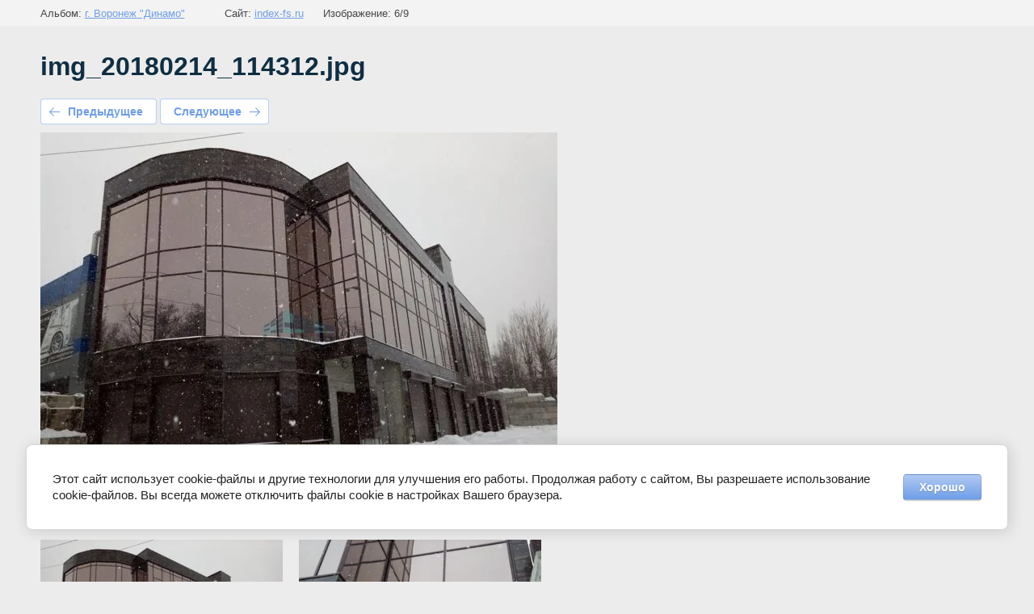

--- FILE ---
content_type: text/html; charset=utf-8
request_url: https://index-fs.ru/portfolio/photo/587603015
body_size: 2795
content:
		
	
	




	






	<!doctype html>
	<html lang="ru">
	<head>
		<meta charset="UTF-8">
		<title>img_20180214_114312.jpg</title>
		<meta http-equiv="Content-Type" content="text/html; charset=UTF-8" />
		<meta name="description" content="img_20180214_114312.jpg" />
		<meta name="keywords" content="img_20180214_114312.jpg" />
		<meta name="google-site-verification" content="SgWkt6dv65ltimSuQiHyDT0QBHIT7VK1otWZctSfO78" />
<meta name="yandex-verification" content="6e1281faa5425b46" />
<link rel='stylesheet' type='text/css' href='/shared/highslide-4.1.13/highslide.min.css'/>
<script type='text/javascript' src='/shared/highslide-4.1.13/highslide-full.packed.js'></script>
<script type='text/javascript'>
hs.graphicsDir = '/shared/highslide-4.1.13/graphics/';
hs.outlineType = null;
hs.showCredits = false;
hs.lang={cssDirection:'ltr',loadingText:'Загрузка...',loadingTitle:'Кликните чтобы отменить',focusTitle:'Нажмите чтобы перенести вперёд',fullExpandTitle:'Увеличить',fullExpandText:'Полноэкранный',previousText:'Предыдущий',previousTitle:'Назад (стрелка влево)',nextText:'Далее',nextTitle:'Далее (стрелка вправо)',moveTitle:'Передвинуть',moveText:'Передвинуть',closeText:'Закрыть',closeTitle:'Закрыть (Esc)',resizeTitle:'Восстановить размер',playText:'Слайд-шоу',playTitle:'Слайд-шоу (пробел)',pauseText:'Пауза',pauseTitle:'Приостановить слайд-шоу (пробел)',number:'Изображение %1/%2',restoreTitle:'Нажмите чтобы посмотреть картинку, используйте мышь для перетаскивания. Используйте клавиши вперёд и назад'};</script>

            <!-- 46b9544ffa2e5e73c3c971fe2ede35a5 -->
            <script src='/shared/s3/js/lang/ru.js'></script>
            <script src='/shared/s3/js/common.min.js'></script>
        <link rel='stylesheet' type='text/css' href='/shared/s3/css/calendar.css' /><link rel="icon" href="/favicon.ico" type="image/x-icon">

<!--s3_require-->
<link rel="stylesheet" href="/g/basestyle/1.0.1/gallery2/gallery2.css" type="text/css"/>
<link rel="stylesheet" href="/g/basestyle/1.0.1/cookie.message/cookie.message.css" type="text/css"/>
<link rel="stylesheet" href="/g/basestyle/1.0.1/gallery2/gallery2.lightblue.css" type="text/css"/>
<script type="text/javascript" src="/g/basestyle/1.0.1/gallery2/gallery2.js" async></script>
<link rel="stylesheet" href="/t/v1639/images/mosaic/modules_patch.scss.css" type="text/css"/>
<link rel="stylesheet" href="/t/v1639/images/mosaic/symbols/symbol-itgclplle_styles.css" type="text/css"/>
<link rel="stylesheet" href="/t/v1639/images/mosaic/symbols/symbol-icja7fw2g_styles.css" type="text/css"/>
<link rel="stylesheet" href="/t/v1639/images/mosaic/symbols/symbol-if279bdoz_styles.css" type="text/css"/>
<link rel="stylesheet" href="/t/v1639/images/mosaic/symbols/symbol-impcke2tx_styles.css" type="text/css"/>
<link rel="stylesheet" href="/t/v1639/images/mosaic/symbols/symbol-iqm5wqkry_styles.css" type="text/css"/>
<link rel="stylesheet" href="/t/v1639/images/mosaic/symbols/symbol-iwx4l6i41_styles.css" type="text/css"/>
<link rel="stylesheet" href="/t/v1639/images/mosaic/symbols/symbol-imv2dv4mn_styles.css" type="text/css"/>
<link rel="stylesheet" href="/t/v1639/images/mosaic/symbols/symbol-igd5vu3uw_styles.css" type="text/css"/>
<link rel="stylesheet" href="/t/v1639/images/mosaic/symbols/symbol-i98zzqnfp_styles.css" type="text/css"/>
<link rel="stylesheet" href="/t/v1639/images/mosaic/symbols/symbol-ixs16rzh6_styles.css" type="text/css"/>
<link rel="stylesheet" href="/t/v1639/images/mosaic/symbols/symbol-i59i57khu_styles.css" type="text/css"/>
<link rel="stylesheet" href="/g/s3/lp/lpc.v4/css/styles.css" type="text/css"/>
<link rel="stylesheet" href="/g/s3/lp/cookie.message/__landing_page_content_global.css" type="text/css"/>
<link rel="stylesheet" href="/g/s3/lp/cookie.message/colors_lpc.css" type="text/css"/>
<link rel="stylesheet" href="/g/basestyle/1.0.1/cookie.message/cookie.message.lightblue.css" type="text/css"/>
<script type="text/javascript" src="/g/basestyle/1.0.1/cookie.message/cookie.message.js" async></script>
<!--/s3_require-->

<link rel='stylesheet' type='text/css' href='/t/images/__csspatch/1/patch.css'/>

	</head>
	<body>
		<div class="g-page g-page-gallery2 g-page-gallery2--photo">
		
		
		
			<div class="g-panel g-panel--fill g-panel--no-rounded g-panel--fixed-top">
	<div class="g-gallery2-info ">
					<div class="g-gallery2-info__item">
				<div class="g-gallery2-info__item-label">Альбом:</div>
				<a href="/portfolio/g-voronezh-dinamo" class="g-gallery2-info__item-value">г. Воронеж "Динамо"</a>
			</div>
				<div class="g-gallery2-info__item">
			<div class="g-gallery2-info__item-label">Сайт:</div>
			<a href="//index-fs.ru" class="g-gallery2-info__item-value">index-fs.ru</a>

			<div class="g-gallery2-info__item-label">Изображение: 6/9</div>
		</div>
	</div>
</div>
			<h1>img_20180214_114312.jpg</h1>
			
										
										
			
			
			<a href="/portfolio/photo/587602815" class="g-button g-button--invert g-button--arr-left">Предыдущее</a>
			<a href="/portfolio/photo/587603215" class="g-button g-button--invert g-button--arr-right">Следующее</a>

			
			<div class="g-gallery2-preview ">
	<img src="/thumb/2/8HGcP7f2YvVvjia98TbhLA/640r480/d/img_20180214_114312.jpg">
</div>

			
			<a href="/portfolio/photo/587602815" class="g-gallery2-thumb g-gallery2-thumb--prev">
	<span class="g-gallery2-thumb__image"><img src="/thumb/2/9ewO-VD9D1LDH7TqkDnH3Q/355c240/d/img_20180214_114231.jpg"></span>
	<span class="g-link g-link--arr-left">Предыдущее</span>
</a>
			
			<a href="/portfolio/photo/587603215" class="g-gallery2-thumb g-gallery2-thumb--next">
	<span class="g-gallery2-thumb__image"><img src="/thumb/2/iIcRJZsABHNZxE2XdHA9xQ/355c240/d/img_20180214_114448.jpg"></span>
	<span class="g-link g-link--arr-right">Следующее</span>
</a>
			
			<div class="g-line"><a href="/portfolio/g-voronezh-dinamo" class="g-button g-button--invert">Вернуться в галерею</a></div>

				
			</div>

	
<!-- assets.bottom -->
<!-- </noscript></script></style> -->
<script src="/my/s3/js/site.min.js?1768462484" ></script>
<script src="/my/s3/js/site/defender.min.js?1768462484" ></script>
<script src="https://cp.onicon.ru/loader/58e77877286688dc728b45bf.js" data-auto async></script>
<script >/*<![CDATA[*/
var megacounter_key="7015dde9dee15deaa6714c7de7071f9b";
(function(d){
    var s = d.createElement("script");
    s.src = "//counter.megagroup.ru/loader.js?"+new Date().getTime();
    s.async = true;
    d.getElementsByTagName("head")[0].appendChild(s);
})(document);
/*]]>*/</script>
	
		
		
				<!--noindex-->
		<div id="s3-cookie-message" class="s3-cookie-message-wrap">
			<div class="s3-cookie-message">
				<div class="s3-cookie-message__text">
					Этот сайт использует cookie-файлы и другие технологии для улучшения его работы. Продолжая работу с сайтом, Вы разрешаете использование cookie-файлов. Вы всегда можете отключить файлы cookie в настройках Вашего браузера.
				</div>
				<div class="s3-cookie-message__btn">
					<div id="s3-cookie-message__btn" class="g-button">
						Хорошо
					</div>
				</div>
			</div>
		</div>
		<!--/noindex-->
	
	
<script >/*<![CDATA[*/
$ite.start({"sid":1495875,"vid":1503214,"aid":1779575,"stid":21,"cp":21,"active":true,"domain":"index-fs.ru","lang":"ru","trusted":false,"debug":false,"captcha":3,"onetap":[{"provider":"vkontakte","provider_id":"51961648","code_verifier":"3YWEZjMZMgAWQ4yjzJ2wTYMJkNGdTONYTN5EDzzTgkY"}]});
/*]]>*/</script>
<!-- /assets.bottom -->
</body>
	</html>


--- FILE ---
content_type: text/css
request_url: https://index-fs.ru/t/v1639/images/mosaic/symbols/symbol-if279bdoz_styles.css
body_size: 4654
content:
@font-face { font-family: "Oswald"; font-weight: 200; font-style: normal; font-display: swap; src: url("/g/fonts/oswald/oswald-e-l.woff2") format("woff2"), url("/g/fonts/oswald/oswald-e-l.woff") format("woff");}
@font-face { font-family: "Oswald"; font-weight: 300; font-style: normal; font-display: swap; src: url("/g/fonts/oswald/oswald-l.woff2") format("woff2"), url("/g/fonts/oswald/oswald-l.woff") format("woff");}
@font-face { font-family: "Oswald"; font-weight: 400; font-style: normal; font-display: swap; src: url("/g/fonts/oswald/oswald-r.woff2") format("woff2"), url("/g/fonts/oswald/oswald-r.woff") format("woff");}
@font-face { font-family: "Oswald"; font-weight: 500; font-style: normal; font-display: swap; src: url("/g/fonts/oswald/oswald-m.woff2") format("woff2"), url("/g/fonts/oswald/oswald-m.woff") format("woff");}
@font-face { font-family: "Oswald"; font-weight: 600; font-style: normal; font-display: swap; src: url("/g/fonts/oswald/oswald-s-b.woff2") format("woff2"), url("/g/fonts/oswald/oswald-s-b.woff") format("woff");}
@font-face { font-family: "Oswald"; font-weight: 700; font-style: normal; font-display: swap; src: url("/g/fonts/oswald/oswald-b.woff2") format("woff2"), url("/g/fonts/oswald/oswald-b.woff") format("woff");}
@font-face { font-family: "Montserrat"; font-weight: 100; font-style: normal; font-display: swap; src: url("/g/fonts/montserrat/montserrat-t.woff2") format("woff2"), url("/g/fonts/montserrat/montserrat-t.woff") format("woff");}
@font-face { font-family: "Montserrat"; font-weight: 100; font-style: italic; font-display: swap; src: url("/g/fonts/montserrat/montserrat-t-i.woff2") format("woff2"), url("/g/fonts/montserrat/montserrat-t-i.woff") format("woff");}
@font-face { font-family: "Montserrat"; font-weight: 200; font-style: normal; font-display: swap; src: url("/g/fonts/montserrat/montserrat-e-l.woff2") format("woff2"), url("/g/fonts/montserrat/montserrat-e-l.woff") format("woff");}
@font-face { font-family: "Montserrat"; font-weight: 200; font-style: italic; font-display: swap; src: url("/g/fonts/montserrat/montserrat-e-l-i.woff2") format("woff2"), url("/g/fonts/montserrat/montserrat-e-l-i.woff") format("woff");}
@font-face { font-family: "Montserrat"; font-weight: 300; font-style: normal; font-display: swap; src: url("/g/fonts/montserrat/montserrat-l.woff2") format("woff2"), url("/g/fonts/montserrat/montserrat-l.woff") format("woff");}
@font-face { font-family: "Montserrat"; font-weight: 300; font-style: italic; font-display: swap; src: url("/g/fonts/montserrat/montserrat-l-i.woff2") format("woff2"), url("/g/fonts/montserrat/montserrat-l-i.woff") format("woff");}
@font-face { font-family: "Montserrat"; font-weight: 400; font-style: normal; font-display: swap; src: url("/g/fonts/montserrat/montserrat-r.woff2") format("woff2"), url("/g/fonts/montserrat/montserrat-r.woff") format("woff");}
@font-face { font-family: "Montserrat"; font-weight: 400; font-style: italic; font-display: swap; src: url("/g/fonts/montserrat/montserrat-r-i.woff2") format("woff2"), url("/g/fonts/montserrat/montserrat-r-i.woff") format("woff");}
@font-face { font-family: "Montserrat"; font-weight: 500; font-style: normal; font-display: swap; src: url("/g/fonts/montserrat/montserrat-m.woff2") format("woff2"), url("/g/fonts/montserrat/montserrat-m.woff") format("woff");}
@font-face { font-family: "Montserrat"; font-weight: 500; font-style: italic; font-display: swap; src: url("/g/fonts/montserrat/montserrat-m-i.woff2") format("woff2"), url("/g/fonts/montserrat/montserrat-m-i.woff") format("woff");}
@font-face { font-family: "Montserrat"; font-weight: 600; font-style: normal; font-display: swap; src: url("/g/fonts/montserrat/montserrat-s-b.woff2") format("woff2"), url("/g/fonts/montserrat/montserrat-s-b.woff") format("woff");}
@font-face { font-family: "Montserrat"; font-weight: 600; font-style: italic; font-display: swap; src: url("/g/fonts/montserrat/montserrat-s-b-i.woff2") format("woff2"), url("/g/fonts/montserrat/montserrat-s-b-i.woff") format("woff");}
@font-face { font-family: "Montserrat"; font-weight: 700; font-style: normal; font-display: swap; src: url("/g/fonts/montserrat/montserrat-b.woff2") format("woff2"), url("/g/fonts/montserrat/montserrat-b.woff") format("woff");}
@font-face { font-family: "Montserrat"; font-weight: 700; font-style: italic; font-display: swap; src: url("/g/fonts/montserrat/montserrat-b-i.woff2") format("woff2"), url("/g/fonts/montserrat/montserrat-b-i.woff") format("woff");}
@font-face { font-family: "Montserrat"; font-weight: 800; font-style: normal; font-display: swap; src: url("/g/fonts/montserrat/montserrat-e-b.woff2") format("woff2"), url("/g/fonts/montserrat/montserrat-e-b.woff") format("woff");}
@font-face { font-family: "Montserrat"; font-weight: 800; font-style: italic; font-display: swap; src: url("/g/fonts/montserrat/montserrat-e-b-i.woff2") format("woff2"), url("/g/fonts/montserrat/montserrat-e-b-i.woff") format("woff");}
@font-face { font-family: "Montserrat"; font-weight: 900; font-style: normal; font-display: swap; src: url("/g/fonts/montserrat/montserrat-bl.woff2") format("woff2"), url("/g/fonts/montserrat/montserrat-bl.woff") format("woff");}
@font-face { font-family: "Montserrat"; font-weight: 900; font-style: italic; font-display: swap; src: url("/g/fonts/montserrat/montserrat-bl-i.woff2") format("woff2"), url("/g/fonts/montserrat/montserrat-bl-i.woff") format("woff");}
@font-face { font-family: "Exo2"; font-weight: 100; font-style: normal; font-display: swap; src: url("/g/fonts/exo_2/exo2-t.woff2") format("woff2"), url("/g/fonts/exo_2/exo2-t.woff") format("woff");}
@font-face { font-family: "Exo2"; font-weight: 100; font-style: italic; font-display: swap; src: url("/g/fonts/exo_2/exo2-t-i.woff2") format("woff2"), url("/g/fonts/exo_2/exo2-t-i.woff") format("woff");}
@font-face { font-family: "Exo2"; font-weight: 200; font-style: normal; font-display: swap; src: url("/g/fonts/exo_2/exo2-e-l.woff2") format("woff2"), url("/g/fonts/exo_2/exo2-e-l.woff") format("woff");}
@font-face { font-family: "Exo2"; font-weight: 200; font-style: italic; font-display: swap; src: url("/g/fonts/exo_2/exo2-e-l-i.woff2") format("woff2"), url("/g/fonts/exo_2/exo2-e-l-i.woff") format("woff");}
@font-face { font-family: "Exo2"; font-weight: 300; font-style: normal; font-display: swap; src: url("/g/fonts/exo_2/exo2-l.woff2") format("woff2"), url("/g/fonts/exo_2/exo2-l.woff") format("woff");}
@font-face { font-family: "Exo2"; font-weight: 300; font-style: italic; font-display: swap; src: url("/g/fonts/exo_2/exo2-l-i.woff2") format("woff2"), url("/g/fonts/exo_2/exo2-l-i.woff") format("woff");}
@font-face { font-family: "Exo2"; font-weight: 400; font-style: normal; font-display: swap; src: url("/g/fonts/exo_2/exo2-r.woff2") format("woff2"), url("/g/fonts/exo_2/exo2-r.woff") format("woff");}
@font-face { font-family: "Exo2"; font-weight: 400; font-style: italic; font-display: swap; src: url("/g/fonts/exo_2/exo2-r-i.woff2") format("woff2"), url("/g/fonts/exo_2/exo2-r-i.woff") format("woff");}
@font-face { font-family: "Exo2"; font-weight: 500; font-style: normal; font-display: swap; src: url("/g/fonts/exo_2/exo2-m.woff2") format("woff2"), url("/g/fonts/exo_2/exo2-m.woff") format("woff");}
@font-face { font-family: "Exo2"; font-weight: 500; font-style: italic; font-display: swap; src: url("/g/fonts/exo_2/exo2-m-i.woff2") format("woff2"), url("/g/fonts/exo_2/exo2-m-i.woff") format("woff");}
@font-face { font-family: "Exo2"; font-weight: 600; font-style: normal; font-display: swap; src: url("/g/fonts/exo_2/exo2-s-b.woff2") format("woff2"), url("/g/fonts/exo_2/exo2-s-b.woff") format("woff");}
@font-face { font-family: "Exo2"; font-weight: 600; font-style: italic; font-display: swap; src: url("/g/fonts/exo_2/exo2-s-b-i.woff2") format("woff2"), url("/g/fonts/exo_2/exo2-s-b-i.woff") format("woff");}
@font-face { font-family: "Exo2"; font-weight: 700; font-style: normal; font-display: swap; src: url("/g/fonts/exo_2/exo2-b.woff2") format("woff2"), url("/g/fonts/exo_2/exo2-b.woff") format("woff");}
@font-face { font-family: "Exo2"; font-weight: 700; font-style: italic; font-display: swap; src: url("/g/fonts/exo_2/exo2-b-i.woff2") format("woff2"), url("/g/fonts/exo_2/exo2-b-i.woff") format("woff");}
@font-face { font-family: "Exo2"; font-weight: 800; font-style: normal; font-display: swap; src: url("/g/fonts/exo_2/exo2-e-b.woff2") format("woff2"), url("/g/fonts/exo_2/exo2-e-b.woff") format("woff");}
@font-face { font-family: "Exo2"; font-weight: 800; font-style: italic; font-display: swap; src: url("/g/fonts/exo_2/exo2-e-b-i.woff2") format("woff2"), url("/g/fonts/exo_2/exo2-e-b-i.woff") format("woff");}
@font-face { font-family: "Exo2"; font-weight: 900; font-style: normal; font-display: swap; src: url("/g/fonts/exo_2/exo2-bl.woff2") format("woff2"), url("/g/fonts/exo_2/exo2-bl.woff") format("woff");}
@font-face { font-family: "Exo2"; font-weight: 900; font-style: italic; font-display: swap; src: url("/g/fonts/exo_2/exo2-bl-i.woff2") format("woff2"), url("/g/fonts/exo_2/exo2-bl-i.woff") format("woff");}
:root {
	--color-i3204qg0o: 0, 0, 0;
	--color-ix88f8iga: 236, 236, 236;
	--color-idyaqy0qd: 37, 37, 37;
	--color-ipg6luvyt: 48, 48, 48;
	--color-ix2dwgvlf: 48, 48, 48;
	--color-ijm5ikj5y: 48, 48, 48;
	--color-ii5poxepi: 169, 169, 169;
	--color-iwmidzqg1: 169, 169, 169;
	--color-ibh73fcf2: 169, 169, 169;
	--color-iryitynwe: 169, 169, 169;
	--color-inpqjdqty: 248, 248, 248;
	--color-ip1ajf11e: 169, 169, 169;
	--color-ikiv5q9jy: 169, 169, 169;
	--color-inm33p4zp: 169, 169, 169;
	--color-i0h4bgsl6: 169, 169, 169;
	--color-is6lok37a: 248, 248, 248;
	--color-ifnjxw2yv: 169, 169, 169;
	--color-ib5koz3gu: 169, 169, 169;
	--color-id75rgbgk: 169, 169, 169;
	--color-ieu0gvmyx: 169, 169, 169;
	--color-i0mrfwrxt: 248, 248, 248;
	--color-i6r8gez72: 169, 169, 169;
	--color-ipm3859pw: 169, 169, 169;
	--color-ise832ru7: 169, 169, 169;
	--color-ihz5hk7ac: 169, 169, 169;
	--color-ixzm892zy: 248, 248, 248;
	--color-io61069hm: 169, 169, 169;
	--color-i9sq6ezbi: 169, 169, 169;
	--color-id24vy7ou: 169, 169, 169;
	--color-ithfma99v: 169, 169, 169;
	--color-ia753tdws: 248, 248, 248;
	--color-ik94tehxz: 169, 169, 169;
	--color-icxxzl55g: 169, 169, 169;
	--color-i3qohu0o3: 169, 169, 169;
	--color-iw2fs02wi: 169, 169, 169;
	--color-igpa7tiw9: 248, 248, 248;
	--color-i9nrji7a8: 226, 226, 226;
	--color-iwvh3ag87: 69, 0, 255;
	--color-ikv6i2ec8: 69, 0, 255;
	--color-ised7ri13: 74, 74, 74;
	--color-ijix5uj29: 128, 128, 128;
	--color-i55xj9fyb: 128, 128, 128;
	--color-iy0fzvobl: 128, 128, 128;
	--color-ipgt9lul5: 128, 128, 128;
	--color-islxllf7c: 0, 0, 0;
	--color-io6xnfmzz: 0, 0, 0;
	--color-i7xjw2om8: 128, 128, 128;
	--color-i0trpisna: 128, 128, 128;
	--color-i292u1d1o: 128, 128, 128;
	--color-il2i914m7: 128, 128, 128;
	--color-id30hgoaw: 0, 0, 0;
	--color-isuam3xzi: 0, 0, 0;
	--color-iv4v5nt6x: 95, 95, 95;
	--color-iirq4fz5p: 255, 255, 255;
	--color-icmtmmnc2: 69, 0, 255;
	--color-ig8k9eqmm: 12, 183, 255;
	--color-isgxrctse: 0, 0, 0;
	--color-i8c8e5srk: 197, 197, 197;
	--color-ivjxi1a2h: 197, 197, 197;
	--color-i1o8ytwvx: 197, 197, 197;
	--color-ikn5pe28n: 197, 197, 197;
	--color-ixbkxjyev: 197, 197, 197;
	--color-ij4y2ufcn: 69, 0, 255;
	--color-ixi4vju0a: 85, 85, 85;
	--color-is9kvd18m: 0, 0, 255;
	--color-ij07lgem4: 0, 0, 255;
	--color-ikad1rju3: 0, 0, 0;
	--color-ir3la7ujd: 0, 0, 0;
	--color-ioxticexx: 0, 0, 0;
	--color-izbyyl1px: 0, 0, 0;
	--color-iok3hvzlr: 0, 0, 0;
	--color-iqwaeyj9s: 0, 0, 0;
	--color-i57t2kc96: 0, 0, 0;
	--color-iih66x4zk: 0, 0, 0;
}

.mosaic-popup--u-if279bdoz { position: fixed; top: 0px; left: 0px; font-size: 12px; z-index: 11 }
.mosaic-popup__inner-bg--u-i739ll84m { position: fixed; top: 0px; right: 0px; left: 0px; bottom: 0px; background-color: rgba(var(--color-i3204qg0o), 0.5); display: none; justify-content: center;  -webkit-box-align: center; -ms-flex-align: center; align-items: center; opacity: 0; transition-duration: 500ms; transition-timing-function: ease; transition-delay: 0ms; transition-property: all; overflow-y: auto; padding-top: 20px; padding-bottom: 20px }
.mosaic-popup__inner-data--u-i1w6rjd38 { position: fixed; width: 310px; min-height: auto; max-width: 100vw; background-color: rgba(var(--color-ix88f8iga), 1); margin-top: 0; margin-right: auto; margin-bottom: 0; margin-left: auto; padding-left: 35px; padding-top: 55px; padding-bottom: 35px; padding-right: 35px; border-top-left-radius: 35px; border-top-right-radius: 35px; border-bottom-right-radius: 35px; border-bottom-left-radius: 35px }
.mosaic-popup__close--u-ima4vfhg3 { cursor: pointer; position: absolute; right: 0px; top: 0px; min-width: 32px; min-height: 32px; display: -webkit-box; display: -ms-flexbox; display: flex; justify-content: center;  -webkit-box-align: center; -ms-flex-align: center; align-items: center; text-align: center; background-color: rgba(var(--color-idyaqy0qd), 1); z-index: 1; border-top-left-radius: 55px; border-top-right-radius: 55px; border-bottom-right-radius: 55px; border-bottom-left-radius: 55px; width: 35px; height: 35px; margin-top: 15px; margin-right: 15px; background-image: url("/d/close.png"); background-repeat: no-repeat; background-position: center center; background-size: auto; background-attachment: scroll; transition-property: all; transition-duration: 300ms; transition-delay: 0ms; transition-timing-function: ease }
.mosaic-popup__close--u-ima4vfhg3:hover, .mosaic-popup__close--u-ima4vfhg3.is-hover { background-color: rgba(var(--color-ipg6luvyt), 1) }
.mosaic-popup__close--u-ima4vfhg3:active, .mosaic-popup__close--u-ima4vfhg3.is-active { background-color: rgba(var(--color-ix2dwgvlf), 1) }
.mosaic-form--u-ij2cegr2e { display: block }
.mosaic-form--u-ij2cegr2e * { outline-style: none }
.mosaic-form--u-ij2cegr2e .mosaic-form__title--u-ip3zbqa9l { font-size: 24px; line-height: normal; margin-bottom: 16px; text-align: center; color: rgba(var(--color-ijm5ikj5y), 1); font-weight: 700; font-family: Oswald, sans-serif }
.mosaic-form--u-ij2cegr2e .mosaic-form__header { display: block; margin-bottom: 5px }
.mosaic-form--u-ij2cegr2e .mosaic-form__field { margin-bottom: 10px; font-size: 11px; border-top-style: solid; border-top-width: 0px; border-right-style: solid; border-right-width: 0px; border-bottom-style: solid; border-bottom-width: 0px; border-left-style: solid; border-left-width: 0px; border-top-left-radius: 3px; border-top-right-radius: 3px; border-bottom-right-radius: 3px; border-bottom-left-radius: 3px; padding-left: 0px; padding-top: 0px; padding-bottom: 0px; font-family: Montserrat, sans-serif }
.mosaic-form--u-ij2cegr2e .mosaic-form__name { font-weight: bold; font-size: 15px }
.mosaic-form--u-ij2cegr2e .mosaic-form__text { width: 100%; display: block; height: 55px; border-top-width: 0px; border-right-width: 0px; border-bottom-width: 0px; border-left-width: 0px; border-top-style: solid; border-right-style: solid; border-bottom-style: solid; border-left-style: solid; border-top-color: rgba(var(--color-ii5poxepi), 1); border-right-color: rgba(var(--color-iwmidzqg1), 1); border-bottom-color: rgba(var(--color-ibh73fcf2), 1); border-left-color: rgba(var(--color-iryitynwe), 1); padding-bottom: 15px; padding-top: 15px; padding-left: 15px; padding-right: 15px; background-color: rgba(var(--color-inpqjdqty), 1); border-top-left-radius: 35px; border-top-right-radius: 35px; border-bottom-right-radius: 35px; border-bottom-left-radius: 35px; transition-property: all; transition-duration: 300ms; transition-delay: 0ms; transition-timing-function: ease; font-family: Montserrat, sans-serif; font-size: 12px }
.mosaic-form--u-ij2cegr2e .mosaic-form__date { -webkit-box-flex: 1; -ms-flex-positive: 1; flex-grow: 1; height: 55px; width: 100%; border-top-width: 0px; border-right-width: 0px; border-bottom-width: 0px; border-left-width: 0px; border-top-style: solid; border-right-style: solid; border-bottom-style: solid; border-left-style: solid; border-top-color: rgba(var(--color-ip1ajf11e), 1); border-right-color: rgba(var(--color-ikiv5q9jy), 1); border-bottom-color: rgba(var(--color-inm33p4zp), 1); border-left-color: rgba(var(--color-i0h4bgsl6), 1); padding-bottom: 15px; padding-top: 15px; padding-left: 15px; padding-right: 15px; background-color: rgba(var(--color-is6lok37a), 1); cursor: pointer; margin-left: 0px; margin-top: 0px; border-top-left-radius: 15px; border-top-right-radius: 15px; border-bottom-right-radius: 15px; border-bottom-left-radius: 15px; transition-property: all; transition-duration: 300ms; transition-delay: 0ms; transition-timing-function: ease }
.mosaic-form--u-ij2cegr2e .mosaic-form__date-interval { -webkit-box-flex: 1; -ms-flex-positive: 1; flex-grow: 1; height: 55px; width: 100%; border-top-width: 0px; border-right-width: 0px; border-bottom-width: 0px; border-left-width: 0px; border-top-style: solid; border-right-style: solid; border-bottom-style: solid; border-left-style: solid; border-top-color: rgba(var(--color-ifnjxw2yv), 1); border-right-color: rgba(var(--color-ib5koz3gu), 1); border-bottom-color: rgba(var(--color-id75rgbgk), 1); border-left-color: rgba(var(--color-ieu0gvmyx), 1); padding-bottom: 15px; padding-top: 15px; padding-left: 15px; padding-right: 15px; background-color: rgba(var(--color-i0mrfwrxt), 1); cursor: pointer; border-top-left-radius: 15px; border-top-right-radius: 15px; border-bottom-right-radius: 15px; border-bottom-left-radius: 15px; transition-property: all; transition-duration: 300ms; transition-delay: 0ms; transition-timing-function: ease }
.mosaic-form--u-ij2cegr2e .mosaic-form__textarea { width: 100%; display: block; height: 70px; border-top-width: 0px; border-right-width: 0px; border-bottom-width: 0px; border-left-width: 0px; border-top-style: solid; border-right-style: solid; border-bottom-style: solid; border-left-style: solid; border-top-color: rgba(var(--color-i6r8gez72), 1); border-right-color: rgba(var(--color-ipm3859pw), 1); border-bottom-color: rgba(var(--color-ise832ru7), 1); border-left-color: rgba(var(--color-ihz5hk7ac), 1); padding-bottom: 15px; padding-top: 15px; padding-left: 15px; padding-right: 15px; background-color: rgba(var(--color-ixzm892zy), 1); border-top-left-radius: 3px; border-top-right-radius: 3px; border-bottom-right-radius: 3px; border-bottom-left-radius: 3px; transition-property: all; transition-duration: 300ms; transition-delay: 0ms; transition-timing-function: ease }
.mosaic-form--u-ij2cegr2e .mosaic-form__select { width: 100%; display: block; height: 55px; border-top-width: 0px; border-right-width: 0px; border-bottom-width: 0px; border-left-width: 0px; border-top-style: solid; border-right-style: solid; border-bottom-style: solid; border-left-style: solid; border-top-color: rgba(var(--color-io61069hm), 1); border-right-color: rgba(var(--color-i9sq6ezbi), 1); border-bottom-color: rgba(var(--color-id24vy7ou), 1); border-left-color: rgba(var(--color-ithfma99v), 1); padding-bottom: 15px; padding-top: 15px; padding-left: 15px; padding-right: 15px; background-color: rgba(var(--color-ia753tdws), 1); border-top-left-radius: 15px; border-top-right-radius: 15px; border-bottom-right-radius: 15px; border-bottom-left-radius: 15px }
.mosaic-form--u-ij2cegr2e .mosaic-form__select-multiple { width: 100%; display: block; border-top-width: 0px; border-right-width: 0px; border-bottom-width: 0px; border-left-width: 0px; border-top-style: solid; border-right-style: solid; border-bottom-style: solid; border-left-style: solid; border-top-color: rgba(var(--color-ik94tehxz), 1); border-right-color: rgba(var(--color-icxxzl55g), 1); border-bottom-color: rgba(var(--color-i3qohu0o3), 1); border-left-color: rgba(var(--color-iw2fs02wi), 1); padding-bottom: 8px; padding-top: 8px; padding-left: 10px; padding-right: 10px; background-color: rgba(var(--color-igpa7tiw9), 1); border-top-left-radius: 15px; border-top-right-radius: 15px; border-bottom-right-radius: 15px; border-bottom-left-radius: 15px }
.mosaic-form--u-ij2cegr2e .mosaic-form__date-interval-container { display: -webkit-box; display: -ms-flexbox; display: flex;  -webkit-box-align: center; -ms-flex-align: center; align-items: center }
.mosaic-form--u-ij2cegr2e .mosaic-form__date-interval-delimiter { width: 15px; height: 2px; flex-shrink: 0; background-color: rgba(var(--color-i9nrji7a8), 0.25); margin-right: 5px; margin-left: 5px }
.mosaic-form--u-ij2cegr2e .mosaic-form__success--u-i9znr9fuh { font-size: 16px }
.mosaic-form--u-ij2cegr2e .mosaic-form__error { color: rgba(var(--color-iwvh3ag87), 1) }
.mosaic-form--u-ij2cegr2e .mosaic-form__required { color: rgba(var(--color-ikv6i2ec8), 1) }
.mosaic-form--u-ij2cegr2e .mosaic-form__note { font-size: 14px; color: rgba(var(--color-ised7ri13), 1); display: block; margin-bottom: 4px }
.mosaic-form--u-ij2cegr2e .mosaic-form__radio-icon { display: none; width: 14px; height: 14px; flex-shrink: 0; border-top-left-radius: 50%; border-top-right-radius: 50%; border-bottom-right-radius: 50%; border-bottom-left-radius: 50%; border-top-width: 1px; border-right-width: 1px; border-bottom-width: 1px; border-left-width: 1px; border-top-style: solid; border-right-style: solid; border-bottom-style: solid; border-left-style: solid; border-top-color: rgba(var(--color-ijix5uj29), 1); border-right-color: rgba(var(--color-i55xj9fyb), 1); border-bottom-color: rgba(var(--color-iy0fzvobl), 1); border-left-color: rgba(var(--color-ipgt9lul5), 1); background-color: rgba(var(--color-islxllf7c), 0.2) }
.mosaic-form--u-ij2cegr2e .mosaic-form__checkbox-icon { display: none; width: 15px; height: 15px; flex-shrink: 0; border-top-left-radius: 2px; border-bottom-left-radius: 2px; border-bottom-right-radius: 2px; border-top-right-radius: 2px; border-top-width: 1px; border-right-width: 1px; border-bottom-width: 1px; border-left-width: 1px; border-top-style: solid; border-right-style: solid; border-bottom-style: solid; border-left-style: solid; border-top-color: rgba(var(--color-i7xjw2om8), 1); border-right-color: rgba(var(--color-i0trpisna), 1); border-bottom-color: rgba(var(--color-i292u1d1o), 1); border-left-color: rgba(var(--color-il2i914m7), 1); background-color: rgba(var(--color-id30hgoaw), 0.2) }
.mosaic-form--u-ij2cegr2e .mosaic-form__value { margin-left: 5px }
.mosaic-form--u-ij2cegr2e .mosaic-form__label { display: -webkit-inline-box; display: -ms-inline-flexbox; display: inline-flex;  -webkit-box-align: center; -ms-flex-align: center; align-items: center; margin-top: 5px; margin-bottom: 5px; -webkit-box-orient: horizontal; -webkit-box-direction: normal; -ms-flex-direction: row; flex-direction: row }
.mosaic-form--u-ij2cegr2e .mosaic-form__button { display: inline-block; cursor: pointer; vertical-align: top; padding-top: 15px; padding-right: 25px; padding-bottom: 15px; padding-left: 25px; font-family: Exo2, sans-serif; font-size: 17px; line-height: normal; background-color: rgba(var(--color-iv4v5nt6x), 0); color: rgba(var(--color-iirq4fz5p), 1); border-bottom-width: 0px; border-left-width: 0px; border-right-width: 0px; border-top-width: 0px; border-top-style: none; border-right-style: none; border-bottom-style: none; border-left-style: none; position: relative; margin-left: auto; margin-right: auto; border-top-left-radius: 35px; border-top-right-radius: 35px; border-bottom-right-radius: 35px; border-bottom-left-radius: 35px; background-image: radial-gradient(at center bottom, rgba(var(--color-icmtmmnc2), 1) 0%, rgba(var(--color-ig8k9eqmm), 1) 100%); background-repeat: no-repeat; background-position: left 0px top 0px; background-size: auto; background-attachment: scroll; box-shadow: none; transition-property: all; transition-duration: 300ms; transition-delay: 0ms; transition-timing-function: ease; text-transform: uppercase }
.mosaic-form--u-ij2cegr2e .mosaic-form__upload-progress { border-top-width: 1px; border-right-width: 1px; border-bottom-width: 1px; border-left-width: 1px; border-top-style: solid; border-right-style: solid; border-bottom-style: solid; border-left-style: solid; border-top-color: rgba(var(--color-i8c8e5srk), 1); border-right-color: rgba(var(--color-ivjxi1a2h), 1); border-bottom-color: rgba(var(--color-i1o8ytwvx), 1); border-left-color: rgba(var(--color-ikn5pe28n), 1); margin-bottom: 10px; padding-top: 10px; padding-bottom: 10px; padding-left: 10px; padding-right: 10px; right: 10px }
.mosaic-form--u-ij2cegr2e .progressWrapper { padding-top: 8px; padding-right: 0px; padding-bottom: 5px; padding-left: 0px; border-top-width: 1px; border-top-style: solid; border-top-color: rgba(var(--color-ixbkxjyev), 1) }
.mosaic-form--u-ij2cegr2e .progressContainer { position: relative }
.mosaic-form--u-ij2cegr2e .progressCancel { font-size: 0px; display: block; height: 14px; width: 14px; position: absolute; right: 0px; top: 0px; text-align: center; background-color: rgba(var(--color-ij4y2ufcn), 1) }
.mosaic-form--u-ij2cegr2e .progressName { font-size: 0.7em; font-weight: 700; color: rgba(var(--color-ixi4vju0a), 1); width: 323px; text-align: left; overflow-x: hidden; overflow-y: hidden }
.mosaic-form--u-ij2cegr2e .progressBarStatus { margin-top: 2px; width: 337px; font-size: 0.6em; text-align: left }
.mosaic-form--u-ij2cegr2e .progressBarInProgress { font-size: 0px; width: 0px; height: 4px; background-color: rgba(var(--color-is9kvd18m), 1); margin-top: 2px }
.mosaic-form--u-ij2cegr2e .progressBarComplete { font-size: 0px; width: 0px; height: 4px; background-color: rgba(var(--color-ij07lgem4), 1); margin-top: 2px }
.mosaic-form--u-ij2cegr2e .mosaic-form__upload-count-container { display: -webkit-box; display: -ms-flexbox; display: flex }
.mosaic-form--u-ij2cegr2e .button__text { font-family: Oswald, sans-serif }
.mosaic-form--u-ij2cegr2e .mosaic-form__radio-icon:hover, .mosaic-form--u-ij2cegr2e .mosaic-form__radio-icon.is-hover { background-image: url("/g/s3/mosaic/images/placeholder-featured-image.png"); background-position: center center; background-repeat: no-repeat }
.mosaic-form--u-ij2cegr2e .mosaic-form__checkbox-icon:hover, .mosaic-form--u-ij2cegr2e .mosaic-form__checkbox-icon.is-hover { background-image: url("/g/s3/mosaic/images/placeholder-featured-image.png"); background-position: center center; background-repeat: no-repeat }
.mosaic-form--u-ij2cegr2e .progressWrapper:first-child { padding-top: 0px; border-top-width: 0px }
.mosaic-form--u-ij2cegr2e .progressWrapper:last-child { padding-bottom: 0px }
.mosaic-form--u-ij2cegr2e .mosaic-form__button:hover, .mosaic-form--u-ij2cegr2e .mosaic-form__button.is-hover { opacity: 0.8 }
.mosaic-form--u-ij2cegr2e .mosaic-form__button:active, .mosaic-form--u-ij2cegr2e .mosaic-form__button.is-active { opacity: 0.9 }
.mosaic-form--u-ij2cegr2e .mosaic-form__text:active, .mosaic-form--u-ij2cegr2e .mosaic-form__text.is-active { box-shadow: inset 0px 0px 8px 0px rgba(var(--color-ikad1rju3), 0.25) }
.mosaic-form--u-ij2cegr2e .mosaic-form__text:focus, .mosaic-form--u-ij2cegr2e .mosaic-form__text.is-focus { box-shadow: inset 0px 0px 8px 0px rgba(var(--color-ir3la7ujd), 0.25) }
.mosaic-form--u-ij2cegr2e .mosaic-form__textarea:active, .mosaic-form--u-ij2cegr2e .mosaic-form__textarea.is-active { box-shadow: inset 0px 0px 8px 0px rgba(var(--color-ioxticexx), 0.25) }
.mosaic-form--u-ij2cegr2e .mosaic-form__textarea:focus, .mosaic-form--u-ij2cegr2e .mosaic-form__textarea.is-focus { box-shadow: inset 0px 0px 8px 0px rgba(var(--color-izbyyl1px), 0.25) }
.mosaic-form--u-ij2cegr2e .mosaic-form__date:active, .mosaic-form--u-ij2cegr2e .mosaic-form__date.is-active { box-shadow: inset 0px 0px 8px 0px rgba(var(--color-iok3hvzlr), 0.25) }
.mosaic-form--u-ij2cegr2e .mosaic-form__date:focus, .mosaic-form--u-ij2cegr2e .mosaic-form__date.is-focus { box-shadow: inset 0px 0px 8px 0px rgba(var(--color-iqwaeyj9s), 0.25) }
.mosaic-form--u-ij2cegr2e .mosaic-form__date-interval:active, .mosaic-form--u-ij2cegr2e .mosaic-form__date-interval.is-active { box-shadow: inset 0px 0px 8px 0px rgba(var(--color-i57t2kc96), 0.25) }
.mosaic-form--u-ij2cegr2e .mosaic-form__date-interval:focus, .mosaic-form--u-ij2cegr2e .mosaic-form__date-interval.is-focus { box-shadow: inset 0px 0px 8px 0px rgba(var(--color-iih66x4zk), 0.25) }
.mosaic-form--u-ij2cegr2e .mosaic-form__checkbox ~ .mosaic-form__value { font-size: 11px; font-family: Montserrat, sans-serif }
.mosaic-form--u-ij2cegr2e .mosaic-form__radio:checked ~ .mosaic-form__radio-icon, .mosaic-form--u-ij2cegr2e .mosaic-form__radio.is-checked ~ .mosaic-form__radio-icon { background-color: rgba(var(--color-io6xnfmzz), 0.2); background-image: url("/g/s3/mosaic/images/placeholder-featured-image.png"); background-position: center center; background-repeat: no-repeat }
.mosaic-form--u-ij2cegr2e .mosaic-form__checkbox:checked ~ .mosaic-form__checkbox-icon, .mosaic-form--u-ij2cegr2e .mosaic-form__checkbox.is-checked ~ .mosaic-form__checkbox-icon { background-color: rgba(var(--color-isuam3xzi), 0.2); background-image: url("/g/s3/mosaic/images/placeholder-featured-image.png"); background-position: center center; background-repeat: no-repeat }
.mosaic-form__field--u-idb39u1lv { display: block }
.mosaic-form__field--u-igzfmgszn { display: block }
.mosaic-form__field--u-i9av65t03 { display: block }
.mosaic-form__field--u-iowhn4jor { display: block }

@media (max-width: 991px) {
	.mosaic-popup__inner-bg--u-i739ll84m { z-index: auto }
	.mosaic-form--u-ij2cegr2e .mosaic-form__title--u-ip3zbqa9l { font-size: 20px; margin-bottom: 10px }
	.mosaic-form--u-ij2cegr2e .mosaic-form__text { height: 55px; margin-right: 5px }
	.mosaic-form--u-ij2cegr2e .mosaic-form__select { height: 45px; padding-bottom: 5px; padding-top: 5px }
	.mosaic-form--u-ij2cegr2e .mosaic-form__textarea { height: 55px }
	.mosaic-form--u-ij2cegr2e .mosaic-form__field { margin-bottom: 7px }
	.mosaic-form--u-ij2cegr2e .mosaic-form__checkbox ~ .mosaic-form__value { font-size: 11px }
	.mosaic-popup__inner-data--u-i1w6rjd38 { padding-bottom: 45px; padding-left: 45px; padding-top: 45px; padding-right: 45px; border-top-left-radius: 35px; border-top-right-radius: 35px; border-bottom-right-radius: 35px; border-bottom-left-radius: 35px }
	.mosaic-popup__close--u-ima4vfhg3 { width: 45px; height: 45px; margin-top: 5px; margin-right: 5px }
}

@media (max-width: 479px) {
	.mosaic-popup__inner-data--u-i1w6rjd38 { width: 290px; margin-top: 15px }
}

--- FILE ---
content_type: text/css
request_url: https://index-fs.ru/t/v1639/images/mosaic/symbols/symbol-impcke2tx_styles.css
body_size: 4639
content:
@font-face { font-family: "Oswald"; font-weight: 200; font-style: normal; font-display: swap; src: url("/g/fonts/oswald/oswald-e-l.woff2") format("woff2"), url("/g/fonts/oswald/oswald-e-l.woff") format("woff");}
@font-face { font-family: "Oswald"; font-weight: 300; font-style: normal; font-display: swap; src: url("/g/fonts/oswald/oswald-l.woff2") format("woff2"), url("/g/fonts/oswald/oswald-l.woff") format("woff");}
@font-face { font-family: "Oswald"; font-weight: 400; font-style: normal; font-display: swap; src: url("/g/fonts/oswald/oswald-r.woff2") format("woff2"), url("/g/fonts/oswald/oswald-r.woff") format("woff");}
@font-face { font-family: "Oswald"; font-weight: 500; font-style: normal; font-display: swap; src: url("/g/fonts/oswald/oswald-m.woff2") format("woff2"), url("/g/fonts/oswald/oswald-m.woff") format("woff");}
@font-face { font-family: "Oswald"; font-weight: 600; font-style: normal; font-display: swap; src: url("/g/fonts/oswald/oswald-s-b.woff2") format("woff2"), url("/g/fonts/oswald/oswald-s-b.woff") format("woff");}
@font-face { font-family: "Oswald"; font-weight: 700; font-style: normal; font-display: swap; src: url("/g/fonts/oswald/oswald-b.woff2") format("woff2"), url("/g/fonts/oswald/oswald-b.woff") format("woff");}
@font-face { font-family: "Montserrat"; font-weight: 100; font-style: normal; font-display: swap; src: url("/g/fonts/montserrat/montserrat-t.woff2") format("woff2"), url("/g/fonts/montserrat/montserrat-t.woff") format("woff");}
@font-face { font-family: "Montserrat"; font-weight: 100; font-style: italic; font-display: swap; src: url("/g/fonts/montserrat/montserrat-t-i.woff2") format("woff2"), url("/g/fonts/montserrat/montserrat-t-i.woff") format("woff");}
@font-face { font-family: "Montserrat"; font-weight: 200; font-style: normal; font-display: swap; src: url("/g/fonts/montserrat/montserrat-e-l.woff2") format("woff2"), url("/g/fonts/montserrat/montserrat-e-l.woff") format("woff");}
@font-face { font-family: "Montserrat"; font-weight: 200; font-style: italic; font-display: swap; src: url("/g/fonts/montserrat/montserrat-e-l-i.woff2") format("woff2"), url("/g/fonts/montserrat/montserrat-e-l-i.woff") format("woff");}
@font-face { font-family: "Montserrat"; font-weight: 300; font-style: normal; font-display: swap; src: url("/g/fonts/montserrat/montserrat-l.woff2") format("woff2"), url("/g/fonts/montserrat/montserrat-l.woff") format("woff");}
@font-face { font-family: "Montserrat"; font-weight: 300; font-style: italic; font-display: swap; src: url("/g/fonts/montserrat/montserrat-l-i.woff2") format("woff2"), url("/g/fonts/montserrat/montserrat-l-i.woff") format("woff");}
@font-face { font-family: "Montserrat"; font-weight: 400; font-style: normal; font-display: swap; src: url("/g/fonts/montserrat/montserrat-r.woff2") format("woff2"), url("/g/fonts/montserrat/montserrat-r.woff") format("woff");}
@font-face { font-family: "Montserrat"; font-weight: 400; font-style: italic; font-display: swap; src: url("/g/fonts/montserrat/montserrat-r-i.woff2") format("woff2"), url("/g/fonts/montserrat/montserrat-r-i.woff") format("woff");}
@font-face { font-family: "Montserrat"; font-weight: 500; font-style: normal; font-display: swap; src: url("/g/fonts/montserrat/montserrat-m.woff2") format("woff2"), url("/g/fonts/montserrat/montserrat-m.woff") format("woff");}
@font-face { font-family: "Montserrat"; font-weight: 500; font-style: italic; font-display: swap; src: url("/g/fonts/montserrat/montserrat-m-i.woff2") format("woff2"), url("/g/fonts/montserrat/montserrat-m-i.woff") format("woff");}
@font-face { font-family: "Montserrat"; font-weight: 600; font-style: normal; font-display: swap; src: url("/g/fonts/montserrat/montserrat-s-b.woff2") format("woff2"), url("/g/fonts/montserrat/montserrat-s-b.woff") format("woff");}
@font-face { font-family: "Montserrat"; font-weight: 600; font-style: italic; font-display: swap; src: url("/g/fonts/montserrat/montserrat-s-b-i.woff2") format("woff2"), url("/g/fonts/montserrat/montserrat-s-b-i.woff") format("woff");}
@font-face { font-family: "Montserrat"; font-weight: 700; font-style: normal; font-display: swap; src: url("/g/fonts/montserrat/montserrat-b.woff2") format("woff2"), url("/g/fonts/montserrat/montserrat-b.woff") format("woff");}
@font-face { font-family: "Montserrat"; font-weight: 700; font-style: italic; font-display: swap; src: url("/g/fonts/montserrat/montserrat-b-i.woff2") format("woff2"), url("/g/fonts/montserrat/montserrat-b-i.woff") format("woff");}
@font-face { font-family: "Montserrat"; font-weight: 800; font-style: normal; font-display: swap; src: url("/g/fonts/montserrat/montserrat-e-b.woff2") format("woff2"), url("/g/fonts/montserrat/montserrat-e-b.woff") format("woff");}
@font-face { font-family: "Montserrat"; font-weight: 800; font-style: italic; font-display: swap; src: url("/g/fonts/montserrat/montserrat-e-b-i.woff2") format("woff2"), url("/g/fonts/montserrat/montserrat-e-b-i.woff") format("woff");}
@font-face { font-family: "Montserrat"; font-weight: 900; font-style: normal; font-display: swap; src: url("/g/fonts/montserrat/montserrat-bl.woff2") format("woff2"), url("/g/fonts/montserrat/montserrat-bl.woff") format("woff");}
@font-face { font-family: "Montserrat"; font-weight: 900; font-style: italic; font-display: swap; src: url("/g/fonts/montserrat/montserrat-bl-i.woff2") format("woff2"), url("/g/fonts/montserrat/montserrat-bl-i.woff") format("woff");}
@font-face { font-family: "Exo2"; font-weight: 100; font-style: normal; font-display: swap; src: url("/g/fonts/exo_2/exo2-t.woff2") format("woff2"), url("/g/fonts/exo_2/exo2-t.woff") format("woff");}
@font-face { font-family: "Exo2"; font-weight: 100; font-style: italic; font-display: swap; src: url("/g/fonts/exo_2/exo2-t-i.woff2") format("woff2"), url("/g/fonts/exo_2/exo2-t-i.woff") format("woff");}
@font-face { font-family: "Exo2"; font-weight: 200; font-style: normal; font-display: swap; src: url("/g/fonts/exo_2/exo2-e-l.woff2") format("woff2"), url("/g/fonts/exo_2/exo2-e-l.woff") format("woff");}
@font-face { font-family: "Exo2"; font-weight: 200; font-style: italic; font-display: swap; src: url("/g/fonts/exo_2/exo2-e-l-i.woff2") format("woff2"), url("/g/fonts/exo_2/exo2-e-l-i.woff") format("woff");}
@font-face { font-family: "Exo2"; font-weight: 300; font-style: normal; font-display: swap; src: url("/g/fonts/exo_2/exo2-l.woff2") format("woff2"), url("/g/fonts/exo_2/exo2-l.woff") format("woff");}
@font-face { font-family: "Exo2"; font-weight: 300; font-style: italic; font-display: swap; src: url("/g/fonts/exo_2/exo2-l-i.woff2") format("woff2"), url("/g/fonts/exo_2/exo2-l-i.woff") format("woff");}
@font-face { font-family: "Exo2"; font-weight: 400; font-style: normal; font-display: swap; src: url("/g/fonts/exo_2/exo2-r.woff2") format("woff2"), url("/g/fonts/exo_2/exo2-r.woff") format("woff");}
@font-face { font-family: "Exo2"; font-weight: 400; font-style: italic; font-display: swap; src: url("/g/fonts/exo_2/exo2-r-i.woff2") format("woff2"), url("/g/fonts/exo_2/exo2-r-i.woff") format("woff");}
@font-face { font-family: "Exo2"; font-weight: 500; font-style: normal; font-display: swap; src: url("/g/fonts/exo_2/exo2-m.woff2") format("woff2"), url("/g/fonts/exo_2/exo2-m.woff") format("woff");}
@font-face { font-family: "Exo2"; font-weight: 500; font-style: italic; font-display: swap; src: url("/g/fonts/exo_2/exo2-m-i.woff2") format("woff2"), url("/g/fonts/exo_2/exo2-m-i.woff") format("woff");}
@font-face { font-family: "Exo2"; font-weight: 600; font-style: normal; font-display: swap; src: url("/g/fonts/exo_2/exo2-s-b.woff2") format("woff2"), url("/g/fonts/exo_2/exo2-s-b.woff") format("woff");}
@font-face { font-family: "Exo2"; font-weight: 600; font-style: italic; font-display: swap; src: url("/g/fonts/exo_2/exo2-s-b-i.woff2") format("woff2"), url("/g/fonts/exo_2/exo2-s-b-i.woff") format("woff");}
@font-face { font-family: "Exo2"; font-weight: 700; font-style: normal; font-display: swap; src: url("/g/fonts/exo_2/exo2-b.woff2") format("woff2"), url("/g/fonts/exo_2/exo2-b.woff") format("woff");}
@font-face { font-family: "Exo2"; font-weight: 700; font-style: italic; font-display: swap; src: url("/g/fonts/exo_2/exo2-b-i.woff2") format("woff2"), url("/g/fonts/exo_2/exo2-b-i.woff") format("woff");}
@font-face { font-family: "Exo2"; font-weight: 800; font-style: normal; font-display: swap; src: url("/g/fonts/exo_2/exo2-e-b.woff2") format("woff2"), url("/g/fonts/exo_2/exo2-e-b.woff") format("woff");}
@font-face { font-family: "Exo2"; font-weight: 800; font-style: italic; font-display: swap; src: url("/g/fonts/exo_2/exo2-e-b-i.woff2") format("woff2"), url("/g/fonts/exo_2/exo2-e-b-i.woff") format("woff");}
@font-face { font-family: "Exo2"; font-weight: 900; font-style: normal; font-display: swap; src: url("/g/fonts/exo_2/exo2-bl.woff2") format("woff2"), url("/g/fonts/exo_2/exo2-bl.woff") format("woff");}
@font-face { font-family: "Exo2"; font-weight: 900; font-style: italic; font-display: swap; src: url("/g/fonts/exo_2/exo2-bl-i.woff2") format("woff2"), url("/g/fonts/exo_2/exo2-bl-i.woff") format("woff");}
:root {
	--color-iklusmrae: 0, 0, 0;
	--color-iaq29xlcj: 236, 236, 236;
	--color-i2xyu1xrh: 37, 37, 37;
	--color-ih90bz1k3: 48, 48, 48;
	--color-i8ga0mwyc: 48, 48, 48;
	--color-ixif8e7x0: 48, 48, 48;
	--color-ixwx6om8v: 169, 169, 169;
	--color-i28megl66: 169, 169, 169;
	--color-ixig440pd: 169, 169, 169;
	--color-ih9c358as: 169, 169, 169;
	--color-igd21telc: 248, 248, 248;
	--color-is6s0hgsh: 169, 169, 169;
	--color-ioa2ko1to: 169, 169, 169;
	--color-ig6jwcosa: 169, 169, 169;
	--color-ierldse7l: 169, 169, 169;
	--color-iv4yhhpil: 248, 248, 248;
	--color-ivt0udpc8: 169, 169, 169;
	--color-i20r66p68: 169, 169, 169;
	--color-iqv6ctbst: 169, 169, 169;
	--color-ix2yjbv0d: 169, 169, 169;
	--color-isxhzpk9f: 248, 248, 248;
	--color-irgpeecdz: 169, 169, 169;
	--color-ikycyshtt: 169, 169, 169;
	--color-i5w925jkz: 169, 169, 169;
	--color-ivxds5ry9: 169, 169, 169;
	--color-i05irmohl: 248, 248, 248;
	--color-iw502tt77: 169, 169, 169;
	--color-ig82ph6bx: 169, 169, 169;
	--color-ic09ztopr: 169, 169, 169;
	--color-iy8w248zf: 169, 169, 169;
	--color-in5pdg9il: 248, 248, 248;
	--color-i2k2etwtn: 169, 169, 169;
	--color-its2i5j45: 169, 169, 169;
	--color-ilbp6mvue: 169, 169, 169;
	--color-iucekwxl3: 169, 169, 169;
	--color-i5xvcwk7g: 248, 248, 248;
	--color-i10c3wr66: 226, 226, 226;
	--color-i6hepdra8: 69, 0, 255;
	--color-iwsv697au: 69, 0, 255;
	--color-itomi1zu4: 74, 74, 74;
	--color-iw7flcmni: 128, 128, 128;
	--color-ijl54vhyc: 128, 128, 128;
	--color-ikby9ihwi: 128, 128, 128;
	--color-iuwwviyty: 128, 128, 128;
	--color-ici9rzn94: 0, 0, 0;
	--color-itrlinbgr: 0, 0, 0;
	--color-i1rp60ltw: 128, 128, 128;
	--color-ipzhcwh2p: 128, 128, 128;
	--color-irkzp66uq: 128, 128, 128;
	--color-in5r83e3o: 128, 128, 128;
	--color-i8n17ipvq: 0, 0, 0;
	--color-iuhzvmgcm: 0, 0, 0;
	--color-iddlmqwyh: 95, 95, 95;
	--color-ilhryblkm: 255, 255, 255;
	--color-ifem979y9: 69, 0, 255;
	--color-igdapqei0: 12, 183, 255;
	--color-iiiv6p4is: 0, 0, 0;
	--color-i6uyoyun0: 197, 197, 197;
	--color-ivhw7j40c: 197, 197, 197;
	--color-in4op7wtq: 197, 197, 197;
	--color-ipe7rhvtd: 197, 197, 197;
	--color-iobtejytr: 197, 197, 197;
	--color-ixkwnoqlf: 69, 0, 255;
	--color-i8g1w5465: 85, 85, 85;
	--color-iiyzn7mjc: 0, 0, 255;
	--color-i5p14tbw1: 0, 0, 255;
	--color-iz6z48msz: 0, 0, 0;
	--color-i25lf721j: 0, 0, 0;
	--color-ixyvu4mdu: 0, 0, 0;
	--color-isrgee6rd: 0, 0, 0;
	--color-ifi419u7n: 0, 0, 0;
	--color-iqhvvy20t: 0, 0, 0;
	--color-ia99kabti: 0, 0, 0;
	--color-ildhj9bd0: 0, 0, 0;
}

.mosaic-popup--u-impcke2tx { position: fixed; top: 0px; left: 0px; font-size: 12px; z-index: 11 }
.mosaic-popup__inner-bg--u-i5eu3og6l { position: fixed; top: 0px; right: 0px; left: 0px; bottom: 0px; background-color: rgba(var(--color-iklusmrae), 0.5); display: none; justify-content: center;  -webkit-box-align: center; -ms-flex-align: center; align-items: center; opacity: 0; transition-duration: 500ms; transition-timing-function: ease; transition-delay: 0ms; transition-property: all; overflow-y: auto; padding-top: 20px; padding-bottom: 20px }
.mosaic-popup__inner-data--u-ipsw484qu { position: fixed; width: 310px; min-height: auto; max-width: 100vw; background-color: rgba(var(--color-iaq29xlcj), 1); margin-top: 0; margin-right: auto; margin-bottom: 0; margin-left: auto; padding-left: 35px; padding-top: 55px; padding-bottom: 35px; padding-right: 35px; border-top-left-radius: 35px; border-top-right-radius: 35px; border-bottom-right-radius: 35px; border-bottom-left-radius: 35px }
.mosaic-popup__close--u-iuovvau14 { cursor: pointer; position: absolute; right: 0px; top: 0px; min-width: 32px; min-height: 32px; display: -webkit-box; display: -ms-flexbox; display: flex; justify-content: center;  -webkit-box-align: center; -ms-flex-align: center; align-items: center; text-align: center; background-color: rgba(var(--color-i2xyu1xrh), 1); z-index: 1; border-top-left-radius: 55px; border-top-right-radius: 55px; border-bottom-right-radius: 55px; border-bottom-left-radius: 55px; width: 35px; height: 35px; margin-top: 15px; margin-right: 15px; background-image: url("/d/close.png"); background-repeat: no-repeat; background-position: center center; background-size: auto; background-attachment: scroll; transition-property: all; transition-duration: 300ms; transition-delay: 0ms; transition-timing-function: ease }
.mosaic-popup__close--u-iuovvau14:hover, .mosaic-popup__close--u-iuovvau14.is-hover { background-color: rgba(var(--color-ih90bz1k3), 1) }
.mosaic-popup__close--u-iuovvau14:active, .mosaic-popup__close--u-iuovvau14.is-active { background-color: rgba(var(--color-i8ga0mwyc), 1) }
.mosaic-form--u-i5oj0thfg { display: block }
.mosaic-form--u-i5oj0thfg * { outline-style: none }
.mosaic-form--u-i5oj0thfg .mosaic-form__title--u-ihhvwqeeo { font-size: 20px; line-height: normal; margin-bottom: 16px; text-align: center; color: rgba(var(--color-ixif8e7x0), 1); font-weight: 700; font-family: Oswald, sans-serif }
.mosaic-form--u-i5oj0thfg .mosaic-form__header { display: block; margin-bottom: 5px }
.mosaic-form--u-i5oj0thfg .mosaic-form__field { margin-bottom: 10px; font-size: 14px; border-top-style: solid; border-top-width: 0px; border-right-style: solid; border-right-width: 0px; border-bottom-style: solid; border-bottom-width: 0px; border-left-style: solid; border-left-width: 0px; border-top-left-radius: 3px; border-top-right-radius: 3px; border-bottom-right-radius: 3px; border-bottom-left-radius: 3px; padding-left: 0px; padding-top: 0px; padding-bottom: 0px }
.mosaic-form--u-i5oj0thfg .mosaic-form__name { font-weight: bold; font-size: 15px }
.mosaic-form--u-i5oj0thfg .mosaic-form__text { width: 100%; display: block; height: 55px; border-top-width: 0px; border-right-width: 0px; border-bottom-width: 0px; border-left-width: 0px; border-top-style: solid; border-right-style: solid; border-bottom-style: solid; border-left-style: solid; border-top-color: rgba(var(--color-ixwx6om8v), 1); border-right-color: rgba(var(--color-i28megl66), 1); border-bottom-color: rgba(var(--color-ixig440pd), 1); border-left-color: rgba(var(--color-ih9c358as), 1); padding-bottom: 15px; padding-top: 15px; padding-left: 15px; padding-right: 15px; background-color: rgba(var(--color-igd21telc), 1); border-top-left-radius: 35px; border-top-right-radius: 35px; border-bottom-right-radius: 35px; border-bottom-left-radius: 35px; transition-property: all; transition-duration: 300ms; transition-delay: 0ms; transition-timing-function: ease; font-family: Montserrat, sans-serif; font-size: 12px }
.mosaic-form--u-i5oj0thfg .mosaic-form__date { -webkit-box-flex: 1; -ms-flex-positive: 1; flex-grow: 1; height: 55px; width: 100%; border-top-width: 0px; border-right-width: 0px; border-bottom-width: 0px; border-left-width: 0px; border-top-style: solid; border-right-style: solid; border-bottom-style: solid; border-left-style: solid; border-top-color: rgba(var(--color-is6s0hgsh), 1); border-right-color: rgba(var(--color-ioa2ko1to), 1); border-bottom-color: rgba(var(--color-ig6jwcosa), 1); border-left-color: rgba(var(--color-ierldse7l), 1); padding-bottom: 15px; padding-top: 15px; padding-left: 15px; padding-right: 15px; background-color: rgba(var(--color-iv4yhhpil), 1); cursor: pointer; margin-left: 0px; margin-top: 0px; border-top-left-radius: 15px; border-top-right-radius: 15px; border-bottom-right-radius: 15px; border-bottom-left-radius: 15px; transition-property: all; transition-duration: 300ms; transition-delay: 0ms; transition-timing-function: ease }
.mosaic-form--u-i5oj0thfg .mosaic-form__date-interval { -webkit-box-flex: 1; -ms-flex-positive: 1; flex-grow: 1; height: 55px; width: 100%; border-top-width: 0px; border-right-width: 0px; border-bottom-width: 0px; border-left-width: 0px; border-top-style: solid; border-right-style: solid; border-bottom-style: solid; border-left-style: solid; border-top-color: rgba(var(--color-ivt0udpc8), 1); border-right-color: rgba(var(--color-i20r66p68), 1); border-bottom-color: rgba(var(--color-iqv6ctbst), 1); border-left-color: rgba(var(--color-ix2yjbv0d), 1); padding-bottom: 15px; padding-top: 15px; padding-left: 15px; padding-right: 15px; background-color: rgba(var(--color-isxhzpk9f), 1); cursor: pointer; border-top-left-radius: 15px; border-top-right-radius: 15px; border-bottom-right-radius: 15px; border-bottom-left-radius: 15px; transition-property: all; transition-duration: 300ms; transition-delay: 0ms; transition-timing-function: ease }
.mosaic-form--u-i5oj0thfg .mosaic-form__textarea { width: 100%; display: block; height: 70px; border-top-width: 0px; border-right-width: 0px; border-bottom-width: 0px; border-left-width: 0px; border-top-style: solid; border-right-style: solid; border-bottom-style: solid; border-left-style: solid; border-top-color: rgba(var(--color-irgpeecdz), 1); border-right-color: rgba(var(--color-ikycyshtt), 1); border-bottom-color: rgba(var(--color-i5w925jkz), 1); border-left-color: rgba(var(--color-ivxds5ry9), 1); padding-bottom: 15px; padding-top: 15px; padding-left: 15px; padding-right: 15px; background-color: rgba(var(--color-i05irmohl), 1); border-top-left-radius: 3px; border-top-right-radius: 3px; border-bottom-right-radius: 3px; border-bottom-left-radius: 3px; transition-property: all; transition-duration: 300ms; transition-delay: 0ms; transition-timing-function: ease }
.mosaic-form--u-i5oj0thfg .mosaic-form__select { width: 100%; display: block; height: 55px; border-top-width: 0px; border-right-width: 0px; border-bottom-width: 0px; border-left-width: 0px; border-top-style: solid; border-right-style: solid; border-bottom-style: solid; border-left-style: solid; border-top-color: rgba(var(--color-iw502tt77), 1); border-right-color: rgba(var(--color-ig82ph6bx), 1); border-bottom-color: rgba(var(--color-ic09ztopr), 1); border-left-color: rgba(var(--color-iy8w248zf), 1); padding-bottom: 15px; padding-top: 15px; padding-left: 15px; padding-right: 15px; background-color: rgba(var(--color-in5pdg9il), 1); border-top-left-radius: 15px; border-top-right-radius: 15px; border-bottom-right-radius: 15px; border-bottom-left-radius: 15px }
.mosaic-form--u-i5oj0thfg .mosaic-form__select-multiple { width: 100%; display: block; border-top-width: 0px; border-right-width: 0px; border-bottom-width: 0px; border-left-width: 0px; border-top-style: solid; border-right-style: solid; border-bottom-style: solid; border-left-style: solid; border-top-color: rgba(var(--color-i2k2etwtn), 1); border-right-color: rgba(var(--color-its2i5j45), 1); border-bottom-color: rgba(var(--color-ilbp6mvue), 1); border-left-color: rgba(var(--color-iucekwxl3), 1); padding-bottom: 8px; padding-top: 8px; padding-left: 10px; padding-right: 10px; background-color: rgba(var(--color-i5xvcwk7g), 1); border-top-left-radius: 15px; border-top-right-radius: 15px; border-bottom-right-radius: 15px; border-bottom-left-radius: 15px }
.mosaic-form--u-i5oj0thfg .mosaic-form__date-interval-container { display: -webkit-box; display: -ms-flexbox; display: flex;  -webkit-box-align: center; -ms-flex-align: center; align-items: center }
.mosaic-form--u-i5oj0thfg .mosaic-form__date-interval-delimiter { width: 15px; height: 2px; flex-shrink: 0; background-color: rgba(var(--color-i10c3wr66), 0.25); margin-right: 5px; margin-left: 5px }
.mosaic-form--u-i5oj0thfg .mosaic-form__success--u-i212bo294 { font-size: 16px }
.mosaic-form--u-i5oj0thfg .mosaic-form__error { color: rgba(var(--color-i6hepdra8), 1) }
.mosaic-form--u-i5oj0thfg .mosaic-form__required { color: rgba(var(--color-iwsv697au), 1) }
.mosaic-form--u-i5oj0thfg .mosaic-form__note { font-size: 14px; color: rgba(var(--color-itomi1zu4), 1); display: block; margin-bottom: 4px }
.mosaic-form--u-i5oj0thfg .mosaic-form__radio-icon { display: none; width: 14px; height: 14px; flex-shrink: 0; border-top-left-radius: 50%; border-top-right-radius: 50%; border-bottom-right-radius: 50%; border-bottom-left-radius: 50%; border-top-width: 1px; border-right-width: 1px; border-bottom-width: 1px; border-left-width: 1px; border-top-style: solid; border-right-style: solid; border-bottom-style: solid; border-left-style: solid; border-top-color: rgba(var(--color-iw7flcmni), 1); border-right-color: rgba(var(--color-ijl54vhyc), 1); border-bottom-color: rgba(var(--color-ikby9ihwi), 1); border-left-color: rgba(var(--color-iuwwviyty), 1); background-color: rgba(var(--color-ici9rzn94), 0.2) }
.mosaic-form--u-i5oj0thfg .mosaic-form__checkbox-icon { display: none; width: 15px; height: 15px; flex-shrink: 0; border-top-left-radius: 2px; border-bottom-left-radius: 2px; border-bottom-right-radius: 2px; border-top-right-radius: 2px; border-top-width: 1px; border-right-width: 1px; border-bottom-width: 1px; border-left-width: 1px; border-top-style: solid; border-right-style: solid; border-bottom-style: solid; border-left-style: solid; border-top-color: rgba(var(--color-i1rp60ltw), 1); border-right-color: rgba(var(--color-ipzhcwh2p), 1); border-bottom-color: rgba(var(--color-irkzp66uq), 1); border-left-color: rgba(var(--color-in5r83e3o), 1); background-color: rgba(var(--color-i8n17ipvq), 0.2) }
.mosaic-form--u-i5oj0thfg .mosaic-form__value { margin-left: 5px }
.mosaic-form--u-i5oj0thfg .mosaic-form__label { display: -webkit-inline-box; display: -ms-inline-flexbox; display: inline-flex;  -webkit-box-align: center; -ms-flex-align: center; align-items: center; margin-top: 5px; margin-bottom: 5px; -webkit-box-orient: horizontal; -webkit-box-direction: normal; -ms-flex-direction: row; flex-direction: row }
.mosaic-form--u-i5oj0thfg .mosaic-form__button { display: inline-block; cursor: pointer; vertical-align: top; padding-top: 15px; padding-right: 25px; padding-bottom: 15px; padding-left: 25px; font-family: Exo2, sans-serif; font-size: 15px; line-height: normal; background-color: rgba(var(--color-iddlmqwyh), 0); color: rgba(var(--color-ilhryblkm), 1); border-bottom-width: 0px; border-left-width: 0px; border-right-width: 0px; border-top-width: 0px; border-top-style: none; border-right-style: none; border-bottom-style: none; border-left-style: none; position: relative; margin-left: auto; margin-right: auto; border-top-left-radius: 35px; border-top-right-radius: 35px; border-bottom-right-radius: 35px; border-bottom-left-radius: 35px; background-image: radial-gradient(at center bottom, rgba(var(--color-ifem979y9), 1) 0%, rgba(var(--color-igdapqei0), 1) 100%); background-repeat: no-repeat; background-position: left 0px top 0px; background-size: auto; background-attachment: scroll; box-shadow: none; transition-property: all; transition-duration: 300ms; transition-delay: 0ms; transition-timing-function: ease; text-transform: uppercase }
.mosaic-form--u-i5oj0thfg .mosaic-form__upload-progress { border-top-width: 1px; border-right-width: 1px; border-bottom-width: 1px; border-left-width: 1px; border-top-style: solid; border-right-style: solid; border-bottom-style: solid; border-left-style: solid; border-top-color: rgba(var(--color-i6uyoyun0), 1); border-right-color: rgba(var(--color-ivhw7j40c), 1); border-bottom-color: rgba(var(--color-in4op7wtq), 1); border-left-color: rgba(var(--color-ipe7rhvtd), 1); margin-bottom: 10px; padding-top: 10px; padding-bottom: 10px; padding-left: 10px; padding-right: 10px; right: 10px }
.mosaic-form--u-i5oj0thfg .progressWrapper { padding-top: 8px; padding-right: 0px; padding-bottom: 5px; padding-left: 0px; border-top-width: 1px; border-top-style: solid; border-top-color: rgba(var(--color-iobtejytr), 1) }
.mosaic-form--u-i5oj0thfg .progressContainer { position: relative }
.mosaic-form--u-i5oj0thfg .progressCancel { font-size: 0px; display: block; height: 14px; width: 14px; position: absolute; right: 0px; top: 0px; text-align: center; background-color: rgba(var(--color-ixkwnoqlf), 1) }
.mosaic-form--u-i5oj0thfg .progressName { font-size: 0.7em; font-weight: 700; color: rgba(var(--color-i8g1w5465), 1); width: 323px; text-align: left; overflow-x: hidden; overflow-y: hidden }
.mosaic-form--u-i5oj0thfg .progressBarStatus { margin-top: 2px; width: 337px; font-size: 0.6em; text-align: left }
.mosaic-form--u-i5oj0thfg .progressBarInProgress { font-size: 0px; width: 0px; height: 4px; background-color: rgba(var(--color-iiyzn7mjc), 1); margin-top: 2px }
.mosaic-form--u-i5oj0thfg .progressBarComplete { font-size: 0px; width: 0px; height: 4px; background-color: rgba(var(--color-i5p14tbw1), 1); margin-top: 2px }
.mosaic-form--u-i5oj0thfg .mosaic-form__upload-count-container { display: -webkit-box; display: -ms-flexbox; display: flex }
.mosaic-form--u-i5oj0thfg .button__text { font-family: Oswald, sans-serif }
.mosaic-form--u-i5oj0thfg .mosaic-form__radio-icon:hover, .mosaic-form--u-i5oj0thfg .mosaic-form__radio-icon.is-hover { background-image: url("/g/s3/mosaic/images/placeholder-featured-image.png"); background-position: center center; background-repeat: no-repeat }
.mosaic-form--u-i5oj0thfg .mosaic-form__checkbox-icon:hover, .mosaic-form--u-i5oj0thfg .mosaic-form__checkbox-icon.is-hover { background-image: url("/g/s3/mosaic/images/placeholder-featured-image.png"); background-position: center center; background-repeat: no-repeat }
.mosaic-form--u-i5oj0thfg .progressWrapper:first-child { padding-top: 0px; border-top-width: 0px }
.mosaic-form--u-i5oj0thfg .progressWrapper:last-child { padding-bottom: 0px }
.mosaic-form--u-i5oj0thfg .mosaic-form__button:hover, .mosaic-form--u-i5oj0thfg .mosaic-form__button.is-hover { opacity: 0.8 }
.mosaic-form--u-i5oj0thfg .mosaic-form__button:active, .mosaic-form--u-i5oj0thfg .mosaic-form__button.is-active { opacity: 0.9 }
.mosaic-form--u-i5oj0thfg .mosaic-form__text:active, .mosaic-form--u-i5oj0thfg .mosaic-form__text.is-active { box-shadow: inset 0px 0px 8px 0px rgba(var(--color-iz6z48msz), 0.25) }
.mosaic-form--u-i5oj0thfg .mosaic-form__text:focus, .mosaic-form--u-i5oj0thfg .mosaic-form__text.is-focus { box-shadow: inset 0px 0px 8px 0px rgba(var(--color-i25lf721j), 0.25) }
.mosaic-form--u-i5oj0thfg .mosaic-form__textarea:active, .mosaic-form--u-i5oj0thfg .mosaic-form__textarea.is-active { box-shadow: inset 0px 0px 8px 0px rgba(var(--color-ixyvu4mdu), 0.25) }
.mosaic-form--u-i5oj0thfg .mosaic-form__textarea:focus, .mosaic-form--u-i5oj0thfg .mosaic-form__textarea.is-focus { box-shadow: inset 0px 0px 8px 0px rgba(var(--color-isrgee6rd), 0.25) }
.mosaic-form--u-i5oj0thfg .mosaic-form__date:active, .mosaic-form--u-i5oj0thfg .mosaic-form__date.is-active { box-shadow: inset 0px 0px 8px 0px rgba(var(--color-ifi419u7n), 0.25) }
.mosaic-form--u-i5oj0thfg .mosaic-form__date:focus, .mosaic-form--u-i5oj0thfg .mosaic-form__date.is-focus { box-shadow: inset 0px 0px 8px 0px rgba(var(--color-iqhvvy20t), 0.25) }
.mosaic-form--u-i5oj0thfg .mosaic-form__date-interval:active, .mosaic-form--u-i5oj0thfg .mosaic-form__date-interval.is-active { box-shadow: inset 0px 0px 8px 0px rgba(var(--color-ia99kabti), 0.25) }
.mosaic-form--u-i5oj0thfg .mosaic-form__date-interval:focus, .mosaic-form--u-i5oj0thfg .mosaic-form__date-interval.is-focus { box-shadow: inset 0px 0px 8px 0px rgba(var(--color-ildhj9bd0), 0.25) }
.mosaic-form--u-i5oj0thfg .mosaic-form__checkbox ~ .mosaic-form__value { font-size: 11px; font-family: Montserrat, sans-serif }
.mosaic-form--u-i5oj0thfg .mosaic-form__radio:checked ~ .mosaic-form__radio-icon, .mosaic-form--u-i5oj0thfg .mosaic-form__radio.is-checked ~ .mosaic-form__radio-icon { background-color: rgba(var(--color-itrlinbgr), 0.2); background-image: url("/g/s3/mosaic/images/placeholder-featured-image.png"); background-position: center center; background-repeat: no-repeat }
.mosaic-form--u-i5oj0thfg .mosaic-form__checkbox:checked ~ .mosaic-form__checkbox-icon, .mosaic-form--u-i5oj0thfg .mosaic-form__checkbox.is-checked ~ .mosaic-form__checkbox-icon { background-color: rgba(var(--color-iuhzvmgcm), 0.2); background-image: url("/g/s3/mosaic/images/placeholder-featured-image.png"); background-position: center center; background-repeat: no-repeat }
.mosaic-form__field--u-iq6yupwtg { display: block }
.mosaic-form__field--u-i6yegt9bu { display: block }
.mosaic-form__field--u-idl3xzfig { display: block }

@media (max-width: 991px) {
	.mosaic-popup__inner-bg--u-i5eu3og6l { z-index: auto }
	.mosaic-form--u-i5oj0thfg .mosaic-form__title--u-ihhvwqeeo { font-size: 20px; margin-bottom: 10px }
	.mosaic-form--u-i5oj0thfg .mosaic-form__text { height: 55px; margin-right: 5px }
	.mosaic-form--u-i5oj0thfg .mosaic-form__select { height: 45px; padding-bottom: 5px; padding-top: 5px }
	.mosaic-form--u-i5oj0thfg .mosaic-form__textarea { height: 55px }
	.mosaic-form--u-i5oj0thfg .mosaic-form__field { margin-bottom: 7px }
	.mosaic-form--u-i5oj0thfg .mosaic-form__checkbox ~ .mosaic-form__value { font-size: 11px }
	.mosaic-popup__inner-data--u-ipsw484qu { padding-bottom: 45px; padding-left: 45px; padding-top: 45px; padding-right: 45px; border-top-left-radius: 35px; border-top-right-radius: 35px; border-bottom-right-radius: 35px; border-bottom-left-radius: 35px }
	.mosaic-popup__close--u-iuovvau14 { width: 45px; height: 45px; margin-top: 5px; margin-right: 5px }
}

@media (max-width: 479px) {
	.mosaic-popup__inner-data--u-ipsw484qu { width: 290px; margin-top: 15px }
}

--- FILE ---
content_type: text/css
request_url: https://index-fs.ru/t/v1639/images/mosaic/symbols/symbol-imv2dv4mn_styles.css
body_size: 10481
content:
@font-face { font-family: "Open Sans"; font-weight: 300; font-style: normal; font-display: swap; src: url("/g/fonts/open_sans/open_sans-l.woff2") format("woff2"), url("/g/fonts/open_sans/open_sans-l.woff") format("woff");}
@font-face { font-family: "Open Sans"; font-weight: 300; font-style: italic; font-display: swap; src: url("/g/fonts/open_sans/open_sans-l-i.woff2") format("woff2"), url("/g/fonts/open_sans/open_sans-l-i.woff") format("woff");}
@font-face { font-family: "Open Sans"; font-weight: 400; font-style: normal; font-display: swap; src: url("/g/fonts/open_sans/open_sans-r.woff2") format("woff2"), url("/g/fonts/open_sans/open_sans-r.woff") format("woff");}
@font-face { font-family: "Open Sans"; font-weight: 400; font-style: italic; font-display: swap; src: url("/g/fonts/open_sans/open_sans-r-i.woff2") format("woff2"), url("/g/fonts/open_sans/open_sans-r-i.woff") format("woff");}
@font-face { font-family: "Open Sans"; font-weight: 600; font-style: normal; font-display: swap; src: url("/g/fonts/open_sans/open_sans-s-b.woff2") format("woff2"), url("/g/fonts/open_sans/open_sans-s-b.woff") format("woff");}
@font-face { font-family: "Open Sans"; font-weight: 600; font-style: italic; font-display: swap; src: url("/g/fonts/open_sans/open_sans-s-b-i.woff2") format("woff2"), url("/g/fonts/open_sans/open_sans-s-b-i.woff") format("woff");}
@font-face { font-family: "Open Sans"; font-weight: 700; font-style: normal; font-display: swap; src: url("/g/fonts/open_sans/open_sans-b.woff2") format("woff2"), url("/g/fonts/open_sans/open_sans-b.woff") format("woff");}
@font-face { font-family: "Open Sans"; font-weight: 700; font-style: italic; font-display: swap; src: url("/g/fonts/open_sans/open_sans-b-i.woff2") format("woff2"), url("/g/fonts/open_sans/open_sans-b-i.woff") format("woff");}
@font-face { font-family: "Open Sans"; font-weight: 800; font-style: normal; font-display: swap; src: url("/g/fonts/open_sans/open_sans-e-b.woff2") format("woff2"), url("/g/fonts/open_sans/open_sans-e-b.woff") format("woff");}
@font-face { font-family: "Open Sans"; font-weight: 800; font-style: italic; font-display: swap; src: url("/g/fonts/open_sans/open_sans-e-b-i.woff2") format("woff2"), url("/g/fonts/open_sans/open_sans-e-b-i.woff") format("woff");}
@font-face { font-family: "Oswald"; font-weight: 200; font-style: normal; font-display: swap; src: url("/g/fonts/oswald/oswald-e-l.woff2") format("woff2"), url("/g/fonts/oswald/oswald-e-l.woff") format("woff");}
@font-face { font-family: "Oswald"; font-weight: 300; font-style: normal; font-display: swap; src: url("/g/fonts/oswald/oswald-l.woff2") format("woff2"), url("/g/fonts/oswald/oswald-l.woff") format("woff");}
@font-face { font-family: "Oswald"; font-weight: 400; font-style: normal; font-display: swap; src: url("/g/fonts/oswald/oswald-r.woff2") format("woff2"), url("/g/fonts/oswald/oswald-r.woff") format("woff");}
@font-face { font-family: "Oswald"; font-weight: 500; font-style: normal; font-display: swap; src: url("/g/fonts/oswald/oswald-m.woff2") format("woff2"), url("/g/fonts/oswald/oswald-m.woff") format("woff");}
@font-face { font-family: "Oswald"; font-weight: 600; font-style: normal; font-display: swap; src: url("/g/fonts/oswald/oswald-s-b.woff2") format("woff2"), url("/g/fonts/oswald/oswald-s-b.woff") format("woff");}
@font-face { font-family: "Oswald"; font-weight: 700; font-style: normal; font-display: swap; src: url("/g/fonts/oswald/oswald-b.woff2") format("woff2"), url("/g/fonts/oswald/oswald-b.woff") format("woff");}
@font-face { font-family: "Montserrat"; font-weight: 100; font-style: normal; font-display: swap; src: url("/g/fonts/montserrat/montserrat-t.woff2") format("woff2"), url("/g/fonts/montserrat/montserrat-t.woff") format("woff");}
@font-face { font-family: "Montserrat"; font-weight: 100; font-style: italic; font-display: swap; src: url("/g/fonts/montserrat/montserrat-t-i.woff2") format("woff2"), url("/g/fonts/montserrat/montserrat-t-i.woff") format("woff");}
@font-face { font-family: "Montserrat"; font-weight: 200; font-style: normal; font-display: swap; src: url("/g/fonts/montserrat/montserrat-e-l.woff2") format("woff2"), url("/g/fonts/montserrat/montserrat-e-l.woff") format("woff");}
@font-face { font-family: "Montserrat"; font-weight: 200; font-style: italic; font-display: swap; src: url("/g/fonts/montserrat/montserrat-e-l-i.woff2") format("woff2"), url("/g/fonts/montserrat/montserrat-e-l-i.woff") format("woff");}
@font-face { font-family: "Montserrat"; font-weight: 300; font-style: normal; font-display: swap; src: url("/g/fonts/montserrat/montserrat-l.woff2") format("woff2"), url("/g/fonts/montserrat/montserrat-l.woff") format("woff");}
@font-face { font-family: "Montserrat"; font-weight: 300; font-style: italic; font-display: swap; src: url("/g/fonts/montserrat/montserrat-l-i.woff2") format("woff2"), url("/g/fonts/montserrat/montserrat-l-i.woff") format("woff");}
@font-face { font-family: "Montserrat"; font-weight: 400; font-style: normal; font-display: swap; src: url("/g/fonts/montserrat/montserrat-r.woff2") format("woff2"), url("/g/fonts/montserrat/montserrat-r.woff") format("woff");}
@font-face { font-family: "Montserrat"; font-weight: 400; font-style: italic; font-display: swap; src: url("/g/fonts/montserrat/montserrat-r-i.woff2") format("woff2"), url("/g/fonts/montserrat/montserrat-r-i.woff") format("woff");}
@font-face { font-family: "Montserrat"; font-weight: 500; font-style: normal; font-display: swap; src: url("/g/fonts/montserrat/montserrat-m.woff2") format("woff2"), url("/g/fonts/montserrat/montserrat-m.woff") format("woff");}
@font-face { font-family: "Montserrat"; font-weight: 500; font-style: italic; font-display: swap; src: url("/g/fonts/montserrat/montserrat-m-i.woff2") format("woff2"), url("/g/fonts/montserrat/montserrat-m-i.woff") format("woff");}
@font-face { font-family: "Montserrat"; font-weight: 600; font-style: normal; font-display: swap; src: url("/g/fonts/montserrat/montserrat-s-b.woff2") format("woff2"), url("/g/fonts/montserrat/montserrat-s-b.woff") format("woff");}
@font-face { font-family: "Montserrat"; font-weight: 600; font-style: italic; font-display: swap; src: url("/g/fonts/montserrat/montserrat-s-b-i.woff2") format("woff2"), url("/g/fonts/montserrat/montserrat-s-b-i.woff") format("woff");}
@font-face { font-family: "Montserrat"; font-weight: 700; font-style: normal; font-display: swap; src: url("/g/fonts/montserrat/montserrat-b.woff2") format("woff2"), url("/g/fonts/montserrat/montserrat-b.woff") format("woff");}
@font-face { font-family: "Montserrat"; font-weight: 700; font-style: italic; font-display: swap; src: url("/g/fonts/montserrat/montserrat-b-i.woff2") format("woff2"), url("/g/fonts/montserrat/montserrat-b-i.woff") format("woff");}
@font-face { font-family: "Montserrat"; font-weight: 800; font-style: normal; font-display: swap; src: url("/g/fonts/montserrat/montserrat-e-b.woff2") format("woff2"), url("/g/fonts/montserrat/montserrat-e-b.woff") format("woff");}
@font-face { font-family: "Montserrat"; font-weight: 800; font-style: italic; font-display: swap; src: url("/g/fonts/montserrat/montserrat-e-b-i.woff2") format("woff2"), url("/g/fonts/montserrat/montserrat-e-b-i.woff") format("woff");}
@font-face { font-family: "Montserrat"; font-weight: 900; font-style: normal; font-display: swap; src: url("/g/fonts/montserrat/montserrat-bl.woff2") format("woff2"), url("/g/fonts/montserrat/montserrat-bl.woff") format("woff");}
@font-face { font-family: "Montserrat"; font-weight: 900; font-style: italic; font-display: swap; src: url("/g/fonts/montserrat/montserrat-bl-i.woff2") format("woff2"), url("/g/fonts/montserrat/montserrat-bl-i.woff") format("woff");}
@font-face { font-family: "Exo2"; font-weight: 100; font-style: normal; font-display: swap; src: url("/g/fonts/exo_2/exo2-t.woff2") format("woff2"), url("/g/fonts/exo_2/exo2-t.woff") format("woff");}
@font-face { font-family: "Exo2"; font-weight: 100; font-style: italic; font-display: swap; src: url("/g/fonts/exo_2/exo2-t-i.woff2") format("woff2"), url("/g/fonts/exo_2/exo2-t-i.woff") format("woff");}
@font-face { font-family: "Exo2"; font-weight: 200; font-style: normal; font-display: swap; src: url("/g/fonts/exo_2/exo2-e-l.woff2") format("woff2"), url("/g/fonts/exo_2/exo2-e-l.woff") format("woff");}
@font-face { font-family: "Exo2"; font-weight: 200; font-style: italic; font-display: swap; src: url("/g/fonts/exo_2/exo2-e-l-i.woff2") format("woff2"), url("/g/fonts/exo_2/exo2-e-l-i.woff") format("woff");}
@font-face { font-family: "Exo2"; font-weight: 300; font-style: normal; font-display: swap; src: url("/g/fonts/exo_2/exo2-l.woff2") format("woff2"), url("/g/fonts/exo_2/exo2-l.woff") format("woff");}
@font-face { font-family: "Exo2"; font-weight: 300; font-style: italic; font-display: swap; src: url("/g/fonts/exo_2/exo2-l-i.woff2") format("woff2"), url("/g/fonts/exo_2/exo2-l-i.woff") format("woff");}
@font-face { font-family: "Exo2"; font-weight: 400; font-style: normal; font-display: swap; src: url("/g/fonts/exo_2/exo2-r.woff2") format("woff2"), url("/g/fonts/exo_2/exo2-r.woff") format("woff");}
@font-face { font-family: "Exo2"; font-weight: 400; font-style: italic; font-display: swap; src: url("/g/fonts/exo_2/exo2-r-i.woff2") format("woff2"), url("/g/fonts/exo_2/exo2-r-i.woff") format("woff");}
@font-face { font-family: "Exo2"; font-weight: 500; font-style: normal; font-display: swap; src: url("/g/fonts/exo_2/exo2-m.woff2") format("woff2"), url("/g/fonts/exo_2/exo2-m.woff") format("woff");}
@font-face { font-family: "Exo2"; font-weight: 500; font-style: italic; font-display: swap; src: url("/g/fonts/exo_2/exo2-m-i.woff2") format("woff2"), url("/g/fonts/exo_2/exo2-m-i.woff") format("woff");}
@font-face { font-family: "Exo2"; font-weight: 600; font-style: normal; font-display: swap; src: url("/g/fonts/exo_2/exo2-s-b.woff2") format("woff2"), url("/g/fonts/exo_2/exo2-s-b.woff") format("woff");}
@font-face { font-family: "Exo2"; font-weight: 600; font-style: italic; font-display: swap; src: url("/g/fonts/exo_2/exo2-s-b-i.woff2") format("woff2"), url("/g/fonts/exo_2/exo2-s-b-i.woff") format("woff");}
@font-face { font-family: "Exo2"; font-weight: 700; font-style: normal; font-display: swap; src: url("/g/fonts/exo_2/exo2-b.woff2") format("woff2"), url("/g/fonts/exo_2/exo2-b.woff") format("woff");}
@font-face { font-family: "Exo2"; font-weight: 700; font-style: italic; font-display: swap; src: url("/g/fonts/exo_2/exo2-b-i.woff2") format("woff2"), url("/g/fonts/exo_2/exo2-b-i.woff") format("woff");}
@font-face { font-family: "Exo2"; font-weight: 800; font-style: normal; font-display: swap; src: url("/g/fonts/exo_2/exo2-e-b.woff2") format("woff2"), url("/g/fonts/exo_2/exo2-e-b.woff") format("woff");}
@font-face { font-family: "Exo2"; font-weight: 800; font-style: italic; font-display: swap; src: url("/g/fonts/exo_2/exo2-e-b-i.woff2") format("woff2"), url("/g/fonts/exo_2/exo2-e-b-i.woff") format("woff");}
@font-face { font-family: "Exo2"; font-weight: 900; font-style: normal; font-display: swap; src: url("/g/fonts/exo_2/exo2-bl.woff2") format("woff2"), url("/g/fonts/exo_2/exo2-bl.woff") format("woff");}
@font-face { font-family: "Exo2"; font-weight: 900; font-style: italic; font-display: swap; src: url("/g/fonts/exo_2/exo2-bl-i.woff2") format("woff2"), url("/g/fonts/exo_2/exo2-bl-i.woff") format("woff");}
:root {
	--color-idxluiqy6: 0, 0, 0;
	--color-ih4ht8ywv: 0, 0, 0;
	--color-ito4mi0fx: 255, 255, 255;
	--color-ivqjeuo48: 1, 13, 36;
	--color-ie96rktzh: 223, 223, 223;
	--color-iso5u7ais: 223, 223, 223;
	--color-ianixznnd: 223, 223, 223;
	--color-ijec0zd8r: 223, 223, 223;
	--color-ittkc2sm4: 255, 255, 255;
	--color-iks4lx5qg: 74, 74, 74;
	--color-in62ajwin: 0, 0, 0;
	--color-iicn7fqz0: 169, 169, 169;
	--color-is2442vs1: 169, 169, 169;
	--color-ijl9lvbo4: 169, 169, 169;
	--color-i9o0ei5rq: 169, 169, 169;
	--color-iulptmn6b: 238, 238, 238;
	--color-i2d2yvmc4: 169, 169, 169;
	--color-ik01tdgo3: 169, 169, 169;
	--color-i8rbgfo0o: 169, 169, 169;
	--color-ijzdldsxx: 169, 169, 169;
	--color-ibflpfe5p: 238, 238, 238;
	--color-i4srhj4ne: 169, 169, 169;
	--color-ih8n1m55n: 169, 169, 169;
	--color-ib2fzmu58: 169, 169, 169;
	--color-inp3bb7fy: 169, 169, 169;
	--color-i3g856mhg: 238, 238, 238;
	--color-iwmlfeoqt: 169, 169, 169;
	--color-ik4z1m3uu: 169, 169, 169;
	--color-iy1s9hbtb: 169, 169, 169;
	--color-i8toitebh: 169, 169, 169;
	--color-idii8vjb3: 238, 238, 238;
	--color-izlbq2t5r: 169, 169, 169;
	--color-ifguu5t5v: 169, 169, 169;
	--color-igjwltxm3: 169, 169, 169;
	--color-idx8qdkcv: 169, 169, 169;
	--color-iqw0xiu80: 238, 238, 238;
	--color-igfix6jjj: 51, 51, 51;
	--color-ikvo1t4r6: 63, 63, 63;
	--color-itdr5dxlm: 69, 0, 255;
	--color-i32pk3agw: 128, 128, 128;
	--color-iymmb9c90: 128, 128, 128;
	--color-i66fj4w7m: 128, 128, 128;
	--color-i0jf5hutx: 128, 128, 128;
	--color-i4es8xykv: 128, 128, 128;
	--color-iq513gkd3: 0, 0, 0;
	--color-ifyybe62z: 0, 0, 0;
	--color-ikiglwed8: 128, 128, 128;
	--color-iapuwcrrp: 128, 128, 128;
	--color-ii8fdsgjj: 128, 128, 128;
	--color-izvwcfzrq: 128, 128, 128;
	--color-io19ijpek: 0, 0, 0;
	--color-iqucj4edl: 0, 0, 0;
	--color-ivn4cod4e: 20, 75, 255;
	--color-imlnpy4ds: 255, 255, 255;
	--color-id542sdkt: 197, 197, 197;
	--color-if747whsd: 197, 197, 197;
	--color-irpcqng9t: 197, 197, 197;
	--color-iwa25h4ep: 197, 197, 197;
	--color-il4ih088g: 197, 197, 197;
	--color-ioml148fo: 69, 0, 255;
	--color-iovlz8w90: 85, 85, 85;
	--color-itemkdwwm: 0, 0, 255;
	--color-i26ychufd: 0, 0, 255;
	--color-ic7qzwgb4: 255, 255, 255;
	--color-iy0rm0axp: 20, 75, 255;
	--color-i5cvl19m4: 255, 255, 255;
	--color-igewn40ph: 69, 0, 255;
	--color-i4qgn35nr: 0, 0, 0;
	--color-i26cyid6a: 12, 183, 255;
	--color-ijjsnvvyt: 0, 0, 0;
	--color-i4fijte5e: 0, 0, 0;
	--color-ipx0f98uq: 12, 183, 255;
	--color-idxzdfasa: 0, 0, 0;
	--color-i53aaihp1: 0, 0, 0;
	--color-ibskd7rz5: 0, 0, 0;
	--color-iulz94p6c: 255, 255, 255;
	--color-ihp9ghxz6: 1, 13, 36;
	--color-i9hymfpel: 54, 54, 54;
	--color-i9bnc5qwp: 255, 255, 255;
	--color-ikwlmfir7: 105, 105, 105;
	--color-ik4lzupsw: 255, 255, 255;
	--color-ijx1p0fod: 255, 255, 255;
	--color-i7vom11h7: 255, 255, 255;
	--color-ickd6rsou: 12, 183, 255;
	--color-iogeudmhk: 11, 20, 34;
	--color-i9hzj8uii: 238, 237, 249;
	--color-iglmwv9j4: 255, 255, 255;
	--color-i43lp8heq: 255, 255, 255;
	--color-iednqr5th: 255, 255, 255;
	--color-ipdrhfkn5: 255, 255, 255;
	--color-i68xauqsd: 0, 0, 0;
	--color-i1usz0w26: 0, 0, 0;
	--color-is35612r3: 238, 237, 249;
	--color-i0mx2g5vp: 0, 0, 0;
	--color-iv4evi7x0: 0, 0, 0;
	--color-i4ylnnuyg: 0, 0, 0;
	--color-imdqpg9g1: 0, 0, 0;
	--color-i7i07kytt: 255, 255, 255;
	--color-idkuz513i: 238, 237, 249;
	--color-igbnckd05: 255, 255, 255;
	--color-iggiaxcml: 255, 255, 255;
	--color-iul7k1ejq: 255, 255, 255;
	--color-imykzuoua: 255, 255, 255;
	--color-i58i4eyuo: 255, 255, 255;
	--color-ijgzxb4ob: 1, 13, 36;
	--color-idggp07k2: 0, 0, 0;
	--color-i8gbhtc20: 255, 255, 255;
	--color-iu1s1wbsl: 11, 20, 34;
	--color-iboadqeme: 255, 255, 255;
	--color-iptnannsf: 255, 255, 255;
	--color-ir2q2n2lc: 238, 237, 249;
	--color-iozalhd84: 1, 13, 36;
	--color-iy7gf8pw9: 69, 0, 255;
	--color-ik91su5w6: 255, 255, 255;
	--color-i1i1qoq39: 255, 255, 255;
	--color-ix1mc6u1b: 12, 183, 255;
	--color-ixw7008bm: 255, 255, 255;
	--color-ibmkwib0c: 67, 67, 67;
	--color-itqvjetev: 255, 255, 255;
	--color-i5y0ec0lu: 255, 255, 255;
	--color-iz8gh8qe7: 255, 255, 255;
	--color-iwmykx1b5: 255, 255, 255;
	--color-iqu21g3em: 255, 255, 255;
	--color-i29p6oepg: 255, 255, 255;
	--color-i0u8biu70: 69, 0, 255;
	--color-ih10ac3o5: 255, 255, 255;
	--color-i76cgozys: 255, 255, 255;
	--color-ig1y5g4fp: 255, 10, 10;
	--color-iariygw8g: 255, 255, 255;
	--color-ig3bt93bh: 255, 255, 255;
	--color-i8ly78qcr: 12, 183, 255;
	--color-icqgeydxu: 255, 255, 255;
	--color-iaohobxyh: 238, 237, 249;
}

.section--u-imv2dv4mn { display: block; width: 100%; position: relative; padding-left: 4.66%; padding-right: 4.66%; padding-bottom: 90px; background-image: none; background-repeat: repeat; background-position: 0 0; background-size: auto; background-attachment: scroll; color: rgba(var(--color-idxluiqy6), 1); cursor: auto; font-family: Open Sans, sans-serif; font-size: 16px; font-style: normal; font-weight: 400; letter-spacing: normal; line-height: normal; overflow-wrap: break-word; text-align: left; text-indent: 0px; text-shadow: none; text-transform: none; margin-top: 0px; background-color: rgba(var(--color-ito4mi0fx), 1); overflow-x: visible; overflow-y: visible; padding-top: 90px }
.mosaic-form--u-io9yam7uy { padding-left: 0px; padding-bottom: 0px; padding-top: 0px; padding-right: 0px; border-top-left-radius: 0px; border-top-right-radius: 0px; border-bottom-right-radius: 0px; border-bottom-left-radius: 0px; background-color: rgba(var(--color-ik4lzupsw), 0); margin-top: 0px; display: block; margin-bottom: 0px; margin-left: 0; margin-right: 0px; max-width: 1200px; border-bottom-style: solid; border-bottom-width: 0px; border-bottom-color: rgba(var(--color-ijx1p0fod), 1); width: 100%; border-right-style: solid; border-right-width: 0px; border-right-color: rgba(var(--color-i7vom11h7), 0.15) }
.mosaic-form--u-io9yam7uy * { outline-style: none }
.mosaic-form--u-io9yam7uy .mosaic-form__title--u-ipnu9laef { font-size: 3vw; line-height: normal; margin-bottom: 0px; text-align: left; font-weight: 700; font-family: Oswald, sans-serif; text-transform: uppercase; color: rgba(var(--color-ivqjeuo48), 1); display: block }
.mosaic-form--u-io9yam7uy .mosaic-form__header { display: -webkit-box; display: -ms-flexbox; display: flex; margin-bottom: 5px }
.mosaic-form--u-io9yam7uy .mosaic-form__field { margin-bottom: 10px; font-size: 14px; display: block; width: 100%; padding-left: 0px; padding-right: 5px; text-align: left }
.mosaic-form--u-io9yam7uy .mosaic-form__name { font-weight: bold; font-size: 15px }
.mosaic-form--u-io9yam7uy .mosaic-form__text { width: 100%; display: block; height: 70px; border-top-width: 0px; border-right-width: 0px; border-bottom-width: 0px; border-left-width: 0px; border-top-style: solid; border-right-style: solid; border-bottom-style: solid; border-left-style: solid; border-top-color: rgba(var(--color-ie96rktzh), 1); border-right-color: rgba(var(--color-iso5u7ais), 1); border-bottom-color: rgba(var(--color-ianixznnd), 1); border-left-color: rgba(var(--color-ijec0zd8r), 1); padding-bottom: 15px; padding-top: 15px; padding-left: 25px; padding-right: 25px; background-color: rgba(var(--color-ittkc2sm4), 0); transition-property: all; transition-duration: 300ms; transition-delay: 0ms; transition-timing-function: ease; border-top-left-radius: 55px; border-top-right-radius: 55px; border-bottom-right-radius: 55px; border-bottom-left-radius: 55px; color: rgba(var(--color-iks4lx5qg), 1); font-family: Montserrat, sans-serif; box-shadow: inset 0px 0px 0px 1px rgba(var(--color-in62ajwin), 0.15) }
.mosaic-form--u-io9yam7uy .mosaic-form__date { -webkit-box-flex: 1; -ms-flex-positive: 1; flex-grow: 1; height: 55px; width: 100%; border-top-width: 0px; border-right-width: 0px; border-bottom-width: 0px; border-left-width: 0px; border-top-style: solid; border-right-style: solid; border-bottom-style: solid; border-left-style: solid; border-top-color: rgba(var(--color-iicn7fqz0), 1); border-right-color: rgba(var(--color-is2442vs1), 1); border-bottom-color: rgba(var(--color-ijl9lvbo4), 1); border-left-color: rgba(var(--color-i9o0ei5rq), 1); padding-bottom: 15px; padding-top: 15px; padding-left: 15px; padding-right: 15px; background-color: rgba(var(--color-iulptmn6b), 1); cursor: pointer; font-size: 14px }
.mosaic-form--u-io9yam7uy .mosaic-form__date-interval { -webkit-box-flex: 1; -ms-flex-positive: 1; flex-grow: 1; height: 55px; width: 100%; border-top-width: 0px; border-right-width: 0px; border-bottom-width: 0px; border-left-width: 0px; border-top-style: solid; border-right-style: solid; border-bottom-style: solid; border-left-style: solid; border-top-color: rgba(var(--color-i2d2yvmc4), 1); border-right-color: rgba(var(--color-ik01tdgo3), 1); border-bottom-color: rgba(var(--color-i8rbgfo0o), 1); border-left-color: rgba(var(--color-ijzdldsxx), 1); padding-bottom: 15px; padding-top: 15px; padding-left: 15px; padding-right: 15px; background-color: rgba(var(--color-ibflpfe5p), 1); cursor: pointer }
.mosaic-form--u-io9yam7uy .mosaic-form__textarea { width: 100%; display: block; height: 70px; border-top-width: 0px; border-right-width: 0px; border-bottom-width: 0px; border-left-width: 0px; border-top-style: solid; border-right-style: solid; border-bottom-style: solid; border-left-style: solid; border-top-color: rgba(var(--color-i4srhj4ne), 1); border-right-color: rgba(var(--color-ih8n1m55n), 1); border-bottom-color: rgba(var(--color-ib2fzmu58), 1); border-left-color: rgba(var(--color-inp3bb7fy), 1); padding-bottom: 15px; padding-top: 15px; padding-left: 15px; padding-right: 15px; background-color: rgba(var(--color-i3g856mhg), 1); transition-property: all; transition-duration: 300ms; transition-delay: 0ms; transition-timing-function: ease; border-top-left-radius: 25px; border-top-right-radius: 25px; border-bottom-right-radius: 25px; border-bottom-left-radius: 25px }
.mosaic-form--u-io9yam7uy .mosaic-form__select { width: 100%; display: block; height: 55px; border-top-width: 0px; border-right-width: 0px; border-bottom-width: 0px; border-left-width: 0px; border-top-style: solid; border-right-style: solid; border-bottom-style: solid; border-left-style: solid; border-top-color: rgba(var(--color-iwmlfeoqt), 1); border-right-color: rgba(var(--color-ik4z1m3uu), 1); border-bottom-color: rgba(var(--color-iy1s9hbtb), 1); border-left-color: rgba(var(--color-i8toitebh), 1); padding-bottom: 15px; padding-top: 15px; padding-left: 15px; padding-right: 15px; background-color: rgba(var(--color-idii8vjb3), 1) }
.mosaic-form--u-io9yam7uy .mosaic-form__select-multiple { width: 100%; display: block; border-top-width: 0px; border-right-width: 0px; border-bottom-width: 0px; border-left-width: 0px; border-top-style: solid; border-right-style: solid; border-bottom-style: solid; border-left-style: solid; border-top-color: rgba(var(--color-izlbq2t5r), 1); border-right-color: rgba(var(--color-ifguu5t5v), 1); border-bottom-color: rgba(var(--color-igjwltxm3), 1); border-left-color: rgba(var(--color-idx8qdkcv), 1); padding-bottom: 15px; padding-top: 15px; padding-left: 15px; padding-right: 15px; background-color: rgba(var(--color-iqw0xiu80), 1) }
.mosaic-form--u-io9yam7uy .mosaic-form__date-interval-container { display: -webkit-box; display: -ms-flexbox; display: flex;  -webkit-box-align: center; -ms-flex-align: center; align-items: center }
.mosaic-form--u-io9yam7uy .mosaic-form__date-interval-delimiter { width: 15px; height: 2px; flex-shrink: 0; background-color: rgba(var(--color-igfix6jjj), 0.15); margin-right: 5px; margin-left: 5px }
.mosaic-form--u-io9yam7uy .mosaic-form__success--u-i80z0wkfn { font-size: 16px }
.mosaic-form--u-io9yam7uy .mosaic-form__error { color: rgba(var(--color-ikvo1t4r6), 1); text-align: left; font-family: Montserrat, sans-serif; font-size: 12px; margin-bottom: 11px }
.mosaic-form--u-io9yam7uy .mosaic-form__required { color: rgba(var(--color-itdr5dxlm), 1) }
.mosaic-form--u-io9yam7uy .mosaic-form__note { font-size: 12px; color: rgba(var(--color-i32pk3agw), 1) }
.mosaic-form--u-io9yam7uy .mosaic-form__radio-icon { display: none; width: 14px; height: 14px; flex-shrink: 0; border-top-left-radius: 50%; border-top-right-radius: 50%; border-bottom-right-radius: 50%; border-bottom-left-radius: 50%; border-top-width: 1px; border-right-width: 1px; border-bottom-width: 1px; border-left-width: 1px; border-top-style: solid; border-right-style: solid; border-bottom-style: solid; border-left-style: solid; border-top-color: rgba(var(--color-iymmb9c90), 1); border-right-color: rgba(var(--color-i66fj4w7m), 1); border-bottom-color: rgba(var(--color-i0jf5hutx), 1); border-left-color: rgba(var(--color-i4es8xykv), 1); background-color: rgba(var(--color-iq513gkd3), 0.2) }
.mosaic-form--u-io9yam7uy .mosaic-form__checkbox-icon { display: none; width: 15px; height: 15px; flex-shrink: 0; border-top-left-radius: 2px; border-bottom-left-radius: 2px; border-bottom-right-radius: 2px; border-top-right-radius: 2px; border-top-width: 1px; border-right-width: 1px; border-bottom-width: 1px; border-left-width: 1px; border-top-style: solid; border-right-style: solid; border-bottom-style: solid; border-left-style: solid; border-top-color: rgba(var(--color-ikiglwed8), 1); border-right-color: rgba(var(--color-iapuwcrrp), 1); border-bottom-color: rgba(var(--color-ii8fdsgjj), 1); border-left-color: rgba(var(--color-izvwcfzrq), 1); background-color: rgba(var(--color-io19ijpek), 0.2) }
.mosaic-form--u-io9yam7uy .mosaic-form__value { margin-left: 5px }
.mosaic-form--u-io9yam7uy .mosaic-form__label { display: -webkit-inline-box; display: -ms-inline-flexbox; display: inline-flex;  -webkit-box-align: center; -ms-flex-align: center; align-items: center; margin-top: 5px; margin-bottom: 5px; -webkit-box-orient: horizontal; -webkit-box-direction: normal; -ms-flex-direction: row; flex-direction: row; font-family: Open Sans, sans-serif }
.mosaic-form--u-io9yam7uy .mosaic-form__button { display: -webkit-inline-box; display: -ms-inline-flexbox; display: inline-flex; cursor: pointer; vertical-align: top; padding-top: 20px; padding-right: 25px; padding-bottom: 20px; padding-left: 25px; font-family: Exo2, sans-serif; font-size: 14px; line-height: normal; background-color: rgba(var(--color-ivn4cod4e), 1); color: rgba(var(--color-imlnpy4ds), 1); border-bottom-width: 0px; border-left-width: 0px; border-right-width: 0px; border-top-width: 0px; border-top-style: none; border-right-style: none; border-bottom-style: none; border-left-style: none; position: relative; margin-left: 0px; margin-right: 0px; border-top-left-radius: 55px; border-top-right-radius: 55px; border-bottom-right-radius: 55px; border-bottom-left-radius: 55px; background-image: none; background-repeat: repeat; background-position: 0 0; background-size: auto; background-attachment: scroll; text-transform: uppercase; font-weight: 700; margin-bottom: 10px; min-height: 70px;  -webkit-box-align: center; -ms-flex-align: center; align-items: center }
.mosaic-form--u-io9yam7uy .mosaic-form__upload-progress { border-top-width: 1px; border-right-width: 1px; border-bottom-width: 1px; border-left-width: 1px; border-top-style: solid; border-right-style: solid; border-bottom-style: solid; border-left-style: solid; border-top-color: rgba(var(--color-id542sdkt), 1); border-right-color: rgba(var(--color-if747whsd), 1); border-bottom-color: rgba(var(--color-irpcqng9t), 1); border-left-color: rgba(var(--color-iwa25h4ep), 1); margin-bottom: 10px; padding-top: 10px; padding-bottom: 10px; padding-left: 10px; padding-right: 10px; right: 10px }
.mosaic-form--u-io9yam7uy .progressWrapper { padding-top: 8px; padding-right: 0px; padding-bottom: 5px; padding-left: 0px; border-top-width: 1px; border-top-style: solid; border-top-color: rgba(var(--color-il4ih088g), 1) }
.mosaic-form--u-io9yam7uy .progressContainer { position: relative }
.mosaic-form--u-io9yam7uy .progressCancel { font-size: 0px; display: block; height: 14px; width: 14px; position: absolute; right: 0px; top: 0px; text-align: center; background-color: rgba(var(--color-ioml148fo), 1) }
.mosaic-form--u-io9yam7uy .progressName { font-size: 0.7em; font-weight: 700; color: rgba(var(--color-iovlz8w90), 1); width: 323px; text-align: left; overflow-x: hidden; overflow-y: hidden }
.mosaic-form--u-io9yam7uy .progressBarStatus { margin-top: 2px; width: 337px; font-size: 0.6em; text-align: left }
.mosaic-form--u-io9yam7uy .progressBarInProgress { font-size: 0px; width: 0px; height: 4px; background-color: rgba(var(--color-itemkdwwm), 1); margin-top: 2px }
.mosaic-form--u-io9yam7uy .progressBarComplete { font-size: 0px; width: 0px; height: 4px; background-color: rgba(var(--color-i26ychufd), 1); margin-top: 2px }
.mosaic-form--u-io9yam7uy .mosaic-form__upload-count-container { display: -webkit-box; display: -ms-flexbox; display: flex }
.mosaic-form--u-io9yam7uy .button__text { font-family: Oswald, sans-serif }
.mosaic-form--u-io9yam7uy .div--u-iyu4rambk { display: -webkit-box; display: -ms-flexbox; display: flex; -webkit-box-align: start; -ms-flex-align: start; align-items: flex-start; -webkit-box-orient: vertical; -webkit-box-direction: normal; -ms-flex-direction: column; flex-direction: column }
.mosaic-form--u-io9yam7uy .mosaic-form__success__text--u-io3924qdn { color: rgba(var(--color-ihp9ghxz6), 1); text-align: left; font-size: 19px; font-family: Montserrat, sans-serif }
.mosaic-form--u-io9yam7uy .mosaic-form__form--u-idmp22vdb { display: -webkit-box; display: -ms-flexbox; display: flex; -webkit-box-orient: vertical; -webkit-box-direction: normal; -ms-flex-direction: column; flex-direction: column; -webkit-box-align: start; -ms-flex-align: start; align-items: flex-start; padding-left: 0px }
.mosaic-form--u-io9yam7uy .text--u-i5abzak24 { color: rgba(var(--color-ikwlmfir7), 1); font-family: Montserrat, sans-serif; font-size: 14px; margin-top: 13px; display: block }
.mosaic-form--u-io9yam7uy .div--u-ivyrupuw6 { margin-right: 0px; width: auto; padding-right: 0px; border-right-style: solid; border-right-width: 0px; border-right-color: rgba(var(--color-ickd6rsou), 1); margin-bottom: 28px }
.mosaic-form--u-io9yam7uy .mosaic-form__radio-icon:hover, .mosaic-form--u-io9yam7uy .mosaic-form__radio-icon.is-hover { background-image: url("/g/s3/mosaic/images/placeholder-featured-image.png"); background-position: center center; background-repeat: no-repeat }
.mosaic-form--u-io9yam7uy .mosaic-form__checkbox-icon:hover, .mosaic-form--u-io9yam7uy .mosaic-form__checkbox-icon.is-hover { background-image: url("/g/s3/mosaic/images/placeholder-featured-image.png"); background-position: center center; background-repeat: no-repeat }
.mosaic-form--u-io9yam7uy .progressWrapper:first-child { padding-top: 0px; border-top-width: 0px }
.mosaic-form--u-io9yam7uy .progressWrapper:last-child { padding-bottom: 0px }
.mosaic-form--u-io9yam7uy .mosaic-form__button:hover, .mosaic-form--u-io9yam7uy .mosaic-form__button.is-hover { background-image: none; background-repeat: repeat; background-position: 0 0; background-size: auto; background-attachment: scroll; transform: scale3d(1.1, 1.1, 1); color: rgba(var(--color-ic7qzwgb4), 1) }
.mosaic-form--u-io9yam7uy .mosaic-form__button:active, .mosaic-form--u-io9yam7uy .mosaic-form__button.is-active { background-image: none; background-repeat: repeat; background-position: 0 0; background-size: auto; background-attachment: scroll; background-color: rgba(var(--color-iy0rm0axp), 1); color: rgba(var(--color-i5cvl19m4), 1) }
.mosaic-form--u-io9yam7uy .mosaic-form__text:hover, .mosaic-form--u-io9yam7uy .mosaic-form__text.is-hover { box-shadow: inset 0px -2px 0px 0px rgba(var(--color-igewn40ph), 1), inset 0px 0px 0px 1px rgba(var(--color-i4qgn35nr), 0.25); border-bottom-color: rgba(var(--color-i26cyid6a), 1) }
.mosaic-form--u-io9yam7uy .mosaic-form__text:active, .mosaic-form--u-io9yam7uy .mosaic-form__text.is-active { box-shadow: inset 0px 0px 7px 0px rgba(var(--color-ijjsnvvyt), 0.25) }
.mosaic-form--u-io9yam7uy .mosaic-form__text:focus, .mosaic-form--u-io9yam7uy .mosaic-form__text.is-focus { box-shadow: inset 0px 0px 0px 1px rgba(var(--color-i4fijte5e), 0.15); border-bottom-width: 3px; border-bottom-color: rgba(var(--color-ipx0f98uq), 1) }
.mosaic-form--u-io9yam7uy .mosaic-form__textarea:hover, .mosaic-form--u-io9yam7uy .mosaic-form__textarea.is-hover { box-shadow: inset 0px 0px 7px 0px rgba(var(--color-idxzdfasa), 0.25) }
.mosaic-form--u-io9yam7uy .mosaic-form__textarea:active, .mosaic-form--u-io9yam7uy .mosaic-form__textarea.is-active { box-shadow: inset 0px 0px 7px 0px rgba(var(--color-i53aaihp1), 0.25) }
.mosaic-form--u-io9yam7uy .mosaic-form__textarea:focus, .mosaic-form--u-io9yam7uy .mosaic-form__textarea.is-focus { box-shadow: inset 0px 0px 7px 0px rgba(var(--color-ibskd7rz5), 0.25) }
.mosaic-form--u-io9yam7uy .mosaic-form__text::placeholder { color: rgba(var(--color-i9hymfpel), 0.72) }
.mosaic-form--u-io9yam7uy .mosaic-form__checkbox ~ .mosaic-form__value { color: rgba(var(--color-iulz94p6c), 1) }
.mosaic-form--u-io9yam7uy .mosaic-form__radio:checked ~ .mosaic-form__radio-icon, .mosaic-form--u-io9yam7uy .mosaic-form__radio.is-checked ~ .mosaic-form__radio-icon { background-color: rgba(var(--color-ifyybe62z), 0.2); background-image: url("/g/s3/mosaic/images/placeholder-featured-image.png"); background-position: center center; background-repeat: no-repeat }
.mosaic-form--u-io9yam7uy .mosaic-form__checkbox:checked ~ .mosaic-form__checkbox-icon, .mosaic-form--u-io9yam7uy .mosaic-form__checkbox.is-checked ~ .mosaic-form__checkbox-icon { background-color: rgba(var(--color-iqucj4edl), 0.2); background-image: url("/g/s3/mosaic/images/placeholder-featured-image.png"); background-position: center center; background-repeat: no-repeat }
.mosaic-form__field--u-ii1mkfxft { display: block }
.mosaic-form__field--u-irw80dmd9 { display: block }
.div--u-iyu4rambk { width: 100%; position: relative; display: block }
.text--u-i5abzak24 { display: -webkit-box; display: -ms-flexbox; display: flex; vertical-align: top; position: relative; color: rgba(var(--color-i9bnc5qwp), 1); margin-top: 10px }
.container--u-ilkd377zt { width: 100%; max-width: 1200px; margin-top: 0px; margin-right: auto; margin-bottom: 0px; margin-left: auto; position: relative; display: -webkit-box; display: -ms-flexbox; display: flex; padding-bottom: 0px; justify-content: space-between;  -webkit-box-align: center; -ms-flex-align: center; align-items: center; -webkit-box-orient: horizontal; -webkit-box-direction: normal; -ms-flex-direction: row; flex-direction: row; padding-top: 0px }
.div--u-ivyrupuw6 { width: 100%; position: relative; display: block }
.div--u-ihvuozzxc { width: auto; position: relative; display: -webkit-inline-box; display: -ms-inline-flexbox; display: inline-flex; -webkit-box-flex: 0; -ms-flex-positive: 0; flex-grow: 0; flex-shrink: 0;  -webkit-box-align: center; -ms-flex-align: center; align-items: center; margin-left: 0px; margin-top: 0px; margin-bottom: 0px; margin-right: 0px; -webkit-box-orient: horizontal; -webkit-box-direction: normal; -ms-flex-direction: row; flex-direction: row; padding-bottom: 25px; padding-top: 25px; padding-left: 25px; padding-right: 25px; border-top-left-radius: 55px; border-top-right-radius: 55px; border-bottom-right-radius: 55px; border-bottom-left-radius: 55px; background-color: rgba(var(--color-iogeudmhk), 1) }
.svg_image--u-inm4dvk2h { position: relative; display: -webkit-inline-box; display: -ms-inline-flexbox; display: inline-flex; vertical-align: top; justify-content: center;  -webkit-box-align: center; -ms-flex-align: center; align-items: center; height: 40px; width: 40px; overflow-x: hidden; overflow-y: hidden; opacity: 1; flex-shrink: 0; padding-left: 0px; padding-bottom: 0px; padding-top: 0px; padding-right: 0px; border-top-left-radius: 0px; border-top-right-radius: 0px; border-bottom-right-radius: 0px; border-bottom-left-radius: 0px; background-color: rgba(var(--color-i9hzj8uii), 0); margin-right: 15px; margin-bottom: 0px }
.svg_image--u-inm4dvk2h > svg { flex-shrink: 0 }
.svg_image--u-inm4dvk2h svg { width: 100%; height: 100% }
.svg_image--u-inm4dvk2h .g-ihng93pna {  }
.svg_image--u-inm4dvk2h .g-id8gdmhh9 {  }
.svg_image--u-inm4dvk2h .path-i2hm7okxj {  }
.svg_image--u-inm4dvk2h .g-is6s9jpye {  }
.div--u-ikw3tfgw2 { width: 100%; position: relative; display: inline-block; -webkit-box-flex: 0; -ms-flex-positive: 0; flex-grow: 0; flex-shrink: 1 }
.heading--u-i401ll9ei { font-size: 15px; line-height: normal; margin-top: 0px; margin-right: 0px; margin-bottom: 5px; margin-left: 0px; display: -webkit-box; display: -ms-flexbox; display: flex; position: relative; color: rgba(var(--color-iglmwv9j4), 1); font-family: Montserrat, sans-serif }
.list__item--u-ixb5fpnu5 { padding-top: 0px; padding-right: 0px; padding-bottom: 0px; padding-left: 0px; display: -webkit-box; display: -ms-flexbox; display: flex }
.list--u-il762khfd { display: block; margin-bottom: 0px; overflow-y: visible; overflow-x: visible }
.link-universal--u-ikntvgion { display: -webkit-box; display: -ms-flexbox; display: flex; cursor: pointer; text-decoration-line: none }
.text--u-i32zlipnj { color: rgba(var(--color-i43lp8heq), 1); font-weight: 400; font-size: 27px; font-family: Oswald, sans-serif }
.blocklist--u-ih33dvj2d { position: static; display: -webkit-inline-box; display: -ms-inline-flexbox; display: inline-flex; vertical-align: top; width: 100%; min-width: 0px; font-size: 14px; line-height: normal; flex-shrink: 1; -webkit-box-flex: 0; -ms-flex-positive: 0; flex-grow: 0; margin-left: 45px; margin-right: auto; right: auto; height: auto; -webkit-box-align: start; -ms-flex-align: start; align-items: flex-start; justify-content: center; -webkit-box-orient: vertical; -webkit-box-direction: normal; -ms-flex-direction: column; flex-direction: column; padding-top: 0px; left: 0px; border-right-style: solid; border-right-width: 0px; border-right-color: rgba(var(--color-iednqr5th), 0.18); flex-wrap: wrap; align-content: center; margin-top: 0px; padding-bottom: 0px; padding-left: 0%; padding-right: 0%; max-width: 1200px; margin-bottom: 0px; border-bottom-style: solid; border-bottom-width: 0px; border-bottom-color: rgba(var(--color-ipdrhfkn5), 0.14); border-top-style: solid; border-top-width: 0px; border-top-color: rgba(var(--color-i68xauqsd), 0.15) }
.blocklist--u-ih33dvj2d .is-removed { display: none }
.blocklist--u-ih33dvj2d.slick-last-slide .blocklist__arrow--prev--u-io2usbf63.slick-disabled, .blocklist--u-ih33dvj2d.slick-last-slide .blocklist__arrow--next--u-icqq1j6x4.slick-disabled { opacity: 0; visibility: hidden }
.blocklist__items_wrapper--u-ioouz5ate { width: 100%; height: 100% }
.blocklist__list--u-iwvrveks0 { display: -webkit-box; display: -ms-flexbox; display: flex; width: 100%; flex-wrap: wrap; font-size: 14px; -webkit-box-orient: horizontal; -webkit-box-direction: normal; -ms-flex-direction: row; flex-direction: row; height: auto; justify-content: flex-start }
.blocklist__item__outer--u-inse5uy00 { display: block; flex-shrink: 0; max-width: 100%; width: 33.333333333333336%; height: auto }
.blocklist__item--u-i76cqc067 { flex-shrink: 1; -webkit-box-flex: 1; -ms-flex-positive: 1; flex-grow: 1; min-width: auto; max-width: 100%; margin-top: 2px; margin-right: 5px; margin-bottom: 2px; margin-left: 5px; opacity: 1; transition-property: all; transition-duration: 300ms; transition-delay: 0ms; transition-timing-function: ease; padding-left: 0px; padding-right: 0px; background-image: none; background-repeat: repeat; background-position: 0 0; background-size: auto; background-attachment: scroll; box-shadow: inset 0px 0px 0px 0px rgba(var(--color-i1usz0w26), 0.13); border-top-left-radius: 99px; border-top-right-radius: 99px; border-bottom-right-radius: 99px; border-bottom-left-radius: 99px; background-color: rgba(var(--color-is35612r3), 1) }
.blocklist__item--u-i76cqc067:hover, .blocklist__item--u-i76cqc067.is-hover { opacity: 0.9; box-shadow: none; transform: scale3d(1.1, 1.1, 1); border-top-left-radius: 99px; border-top-right-radius: 99px; border-bottom-right-radius: 99px; border-bottom-left-radius: 99px; background-color: rgba(var(--color-idkuz513i), 1) }
.blocklist__item--u-i76cqc067:active, .blocklist__item--u-i76cqc067.is-active { opacity: 1; border-top-left-radius: 99px; border-top-right-radius: 99px; border-bottom-right-radius: 99px; border-bottom-left-radius: 99px }
.blocklist__item--u-i76cqc067:focus, .blocklist__item--u-i76cqc067.is-focus { background-color: rgba(var(--color-iaohobxyh), 1); border-top-left-radius: 99px; border-top-right-radius: 99px; border-bottom-right-radius: 99px; border-bottom-left-radius: 99px }
.blocklist__item--u-i76cqc067:hover .link-universal--u-i0xxvj969, .blocklist__item--u-i76cqc067.is-hover .link-universal--u-i0xxvj969 { margin-left: 0px }
.blocklist__item--u-i76cqc067:hover .svg_image--u-ibo0mqx9f .path-i7o6x9c5m, .blocklist__item--u-i76cqc067.is-hover .svg_image--u-ibo0mqx9f .path-i7o6x9c5m {  }
.blocklist__item--u-i76cqc067:hover .svg_image--u-ibo0mqx9f .path-ias4srowq, .blocklist__item--u-i76cqc067.is-hover .svg_image--u-ibo0mqx9f .path-ias4srowq {  }
.blocklist__item--u-i76cqc067:hover .svg_image--u-ibo0mqx9f .path-icx6wyken, .blocklist__item--u-i76cqc067.is-hover .svg_image--u-ibo0mqx9f .path-icx6wyken {  }
.blocklist__item--u-i76cqc067:hover .svg_image--u-ibo0mqx9f .path-insoe8pes, .blocklist__item--u-i76cqc067.is-hover .svg_image--u-ibo0mqx9f .path-insoe8pes {  }
.blocklist__item--u-i76cqc067:hover .svg_image--u-ibo0mqx9f .path-if0ahme7x, .blocklist__item--u-i76cqc067.is-hover .svg_image--u-ibo0mqx9f .path-if0ahme7x {  }
.blocklist__item--u-i76cqc067:hover .svg_image--u-ibo0mqx9f .path-isppsfy6d, .blocklist__item--u-i76cqc067.is-hover .svg_image--u-ibo0mqx9f .path-isppsfy6d {  }
.blocklist__arrows_wrapper--u-inokaxz9m { -webkit-box-align: start; -ms-flex-align: start; align-items: flex-start; pointer-events: none; position: absolute; z-index: 2; top: 0px; left: 0px; right: 0px; bottom: 0px; display: none }
.blocklist__arrows--u-iyebxb7gy { display: -webkit-box; display: -ms-flexbox; display: flex; width: 100%; flex-shrink: 0; justify-content: space-between; margin-top: auto; margin-bottom: auto; padding-left: 10px; padding-right: 10px }
.blocklist__arrow--prev--u-io2usbf63 { flex-shrink: 0; pointer-events: auto; cursor: pointer; width: 20px; height: 32px; background-image: url("/d/fgs16_image-placeholder.png"); background-repeat: no-repeat }
.blocklist__arrow--prev--u-io2usbf63:disabled { pointer-events: none; cursor: auto; opacity: 0.35 }
.blocklist__arrow--prev2--u-iajrm7tib { flex-shrink: 0; pointer-events: auto; cursor: pointer; width: 20px; height: 32px; background-image: url("/d/fgs16_image-placeholder.png"); background-repeat: no-repeat; margin-top: auto; margin-right: auto; margin-bottom: auto; margin-left: 0px }
.blocklist__arrow--prev2--u-iajrm7tib:disabled { pointer-events: none; cursor: auto; opacity: 0.35 }
.blocklist__arrow--next--u-icqq1j6x4 { pointer-events: auto; cursor: pointer; width: 20px; height: 32px; background-image: url("/d/fgs16_image-placeholder.png"); background-repeat: no-repeat }
.blocklist__arrow--next--u-icqq1j6x4:disabled { pointer-events: none; cursor: auto; opacity: 0.35 }
.blocklist__arrow--next2--u-i3tbdaetn { pointer-events: auto; cursor: pointer; width: 20px; height: 32px; background-image: url("/d/fgs16_image-placeholder.png"); background-repeat: no-repeat; margin-top: auto; margin-right: 0px; margin-bottom: auto; margin-left: auto }
.blocklist__arrow--next2--u-i3tbdaetn:disabled { pointer-events: none; cursor: auto; opacity: 0.35 }
.blocklist__pagination_wrapper--u-iok7azvvg { -webkit-box-align: start; -ms-flex-align: start; align-items: flex-start; pointer-events: none; position: absolute; z-index: 3; top: 0px; left: 0px; right: 0px; bottom: 0px; display: none }
.blocklist__pagination--u-ib3d5b9ii { display: -webkit-box; display: -ms-flexbox; display: flex; pointer-events: auto; margin-top: auto; margin-right: auto; margin-bottom: 5px; margin-left: auto; padding-top: 3px; padding-right: 3px; padding-bottom: 3px; padding-left: 3px; background-color: rgba(var(--color-i0mx2g5vp), 0.2) }
.blocklist__pagination2--u-iysestd70 { display: -webkit-box; display: -ms-flexbox; display: flex; pointer-events: auto; margin-top: auto; margin-right: auto; margin-bottom: auto; margin-left: auto; padding-top: 3px; padding-right: 3px; padding-bottom: 3px; padding-left: 3px; background-color: rgba(var(--color-iv4evi7x0), 0.2) }
.blocklist__pagination_item--u-igiypcom3 { flex-shrink: 0; cursor: pointer; width: 10px; height: 10px; margin-top: 2px; margin-right: 2px; margin-bottom: 2px; margin-left: 2px; background-color: rgba(var(--color-i4ylnnuyg), 0.4) }
.blocklist__pagination_item2--u-igh8thdpr { flex-shrink: 0; cursor: pointer; width: 10px; height: 10px; margin-top: 2px; margin-right: 2px; margin-bottom: 2px; margin-left: 2px; background-color: rgba(var(--color-imdqpg9g1), 0.4) }
.blocklist__controls_container--u-ih2jiskj2 { display: none; pointer-events: none; position: absolute; z-index: 4; top: 0px; left: 0px; right: 0px; bottom: 0px }
.blocklist__controls_wrapper--u-i7gyok93z { position: relative; pointer-events: auto; margin-top: auto; margin-right: auto; margin-bottom: 5px; margin-left: auto; display: -webkit-box; display: -ms-flexbox; display: flex; padding-top: 10px; padding-right: 30px; padding-bottom: 10px; padding-left: 30px; max-width: 100% }
.blocklist__control_arrows--u-i92ma87z6 { display: -webkit-box; display: -ms-flexbox; display: flex; pointer-events: none; position: absolute; z-index: 2; top: 0px; left: 0px; right: 0px; bottom: 0px }
.link-universal--u-i0xxvj969 { display: -webkit-box; display: -ms-flexbox; display: flex; cursor: pointer; text-decoration-line: none; width: 100%; justify-content: center;  -webkit-box-align: center; -ms-flex-align: center; align-items: center; font-size: 16px; margin-bottom: 5px; margin-top: 5px; padding-bottom: 20px; padding-top: 20px; -webkit-box-orient: horizontal; -webkit-box-direction: normal; -ms-flex-direction: row; flex-direction: row; margin-left: 0px; padding-left: 7px; padding-right: 7px; background-color: rgba(var(--color-i7i07kytt), 0); border-top-left-radius: 3px; border-top-right-radius: 3px; border-bottom-right-radius: 3px; border-bottom-left-radius: 3px }
.svg_image--u-ibo0mqx9f { position: relative; display: -webkit-box; display: -ms-flexbox; display: flex; vertical-align: top; justify-content: center;  -webkit-box-align: center; -ms-flex-align: center; align-items: center; height: 25px; width: 25px; overflow-x: hidden; overflow-y: hidden; margin-right: 0px; margin-bottom: 0px }
.svg_image--u-ibo0mqx9f > svg { flex-shrink: 0 }
.svg_image--u-ibo0mqx9f svg { width: 100%; height: 100% }
.svg_image--u-ibo0mqx9f .path-isppsfy6d {  }
.svg_image--u-ibo0mqx9f .path-if0ahme7x {  }
.svg_image--u-ibo0mqx9f .path-insoe8pes {  }
.svg_image--u-ibo0mqx9f .path-icx6wyken {  }
.svg_image--u-ibo0mqx9f .path-i7o6x9c5m {  }
.svg_image--u-ibo0mqx9f .path-ias4srowq {  }
.div--u-iom2ai6v1 { width: auto; position: relative; display: -webkit-box; display: -ms-flexbox; display: flex; margin-left: 0; margin-right: 0; margin-top: 0; margin-bottom: 0; height: auto;  -webkit-box-align: center; -ms-flex-align: center; align-items: center; justify-content: center; border-top-style: solid; border-top-width: 0px; border-right-style: solid; border-right-width: 0px; border-bottom-style: solid; border-bottom-width: 0px; border-left-style: solid; border-left-width: 0px; border-top-color: rgba(var(--color-igbnckd05), 0.15); border-right-color: rgba(var(--color-iggiaxcml), 0.15); border-bottom-color: rgba(var(--color-iul7k1ejq), 0.15); border-left-color: rgba(var(--color-imykzuoua), 0.15); border-top-left-radius: 0px; border-top-right-radius: 0px; border-bottom-right-radius: 0px; border-bottom-left-radius: 0px }
.div--u-iom2ai6v1:hover, .div--u-iom2ai6v1.is-hover { background-color: rgba(var(--color-i58i4eyuo), 0) }
.div--u-it9ey7c2k { width: 100%; position: relative; display: -webkit-box; display: -ms-flexbox; display: flex; -webkit-box-flex: 0; -ms-flex-positive: 0; flex-grow: 0; flex-shrink: 0; margin-top: 0px;  -webkit-box-align: center; -ms-flex-align: center; align-items: center; padding-left: 0px; padding-right: 0px; margin-left: auto; margin-right: auto; padding-bottom: 0px; padding-top: 0px; background-color: rgba(var(--color-ijgzxb4ob), 0); border-top-left-radius: 0px; border-top-right-radius: 0px; border-bottom-right-radius: 0px; border-bottom-left-radius: 0px; max-width: 1200px; margin-bottom: 55px; justify-content: space-between; border-bottom-style: solid; border-bottom-width: 0px; border-bottom-color: rgba(var(--color-idggp07k2), 0.15); -webkit-box-orient: horizontal; -webkit-box-direction: normal; -ms-flex-direction: row; flex-direction: row; border-top-style: solid; border-top-width: 0px; border-top-color: rgba(var(--color-i8gbhtc20), 0.15); top: auto; height: auto }
.div--u-iaa02momb { width: 305.56px; position: relative; display: -webkit-box; display: -ms-flexbox; display: flex; -webkit-box-flex: 0; -ms-flex-positive: 0; flex-grow: 0; flex-shrink: 0; margin-bottom: 0px;  -webkit-box-align: center; -ms-flex-align: center; align-items: center; margin-right: 6px; -webkit-box-orient: horizontal; -webkit-box-direction: normal; -ms-flex-direction: row; flex-direction: row; padding-left: 25px; padding-right: 25px; padding-bottom: 25px; padding-top: 25px; border-top-left-radius: 99px; border-top-right-radius: 99px; border-bottom-right-radius: 99px; border-bottom-left-radius: 99px; background-color: rgba(var(--color-iu1s1wbsl), 1) }
.list__item--u-ic1cc0i8n { padding-top: 10px; padding-right: 10px; padding-bottom: 10px; padding-left: 10px; color: rgba(var(--color-iboadqeme), 1) }
.list--u-iumpjm763 { display: block }
.text--u-inagc0vho { color: rgba(var(--color-iptnannsf), 1); font-size: 20px; background-image: none; background-repeat: repeat; background-position: 0 0; background-size: auto; background-attachment: scroll; font-family: Oswald, sans-serif; font-weight: 300 }
.svg_image--u-idmqm09hc { position: relative; display: -webkit-inline-box; display: -ms-inline-flexbox; display: inline-flex; vertical-align: top; justify-content: center;  -webkit-box-align: center; -ms-flex-align: center; align-items: center; height: 40px; width: 40px; overflow-x: visible; overflow-y: visible; border-top-left-radius: 0px; border-top-right-radius: 0px; border-bottom-right-radius: 0px; border-bottom-left-radius: 0px; background-color: rgba(var(--color-ir2q2n2lc), 0); padding-left: 0px; padding-bottom: 0px; padding-top: 0px; padding-right: 0px; flex-shrink: 0; opacity: 1; margin-bottom: 0px; margin-right: 10px }
.svg_image--u-idmqm09hc > svg { flex-shrink: 0 }
.svg_image--u-idmqm09hc svg { width: 100%; height: 100% }
.svg_image--u-idmqm09hc .g-ikfaj3ti4 {  }
.heading--u-iscwqgi6o { font-size: 45px; line-height: normal; margin-top: 0px; margin-right: 8px; margin-bottom: 0px; margin-left: 0px; display: -webkit-box; display: -ms-flexbox; display: flex; position: relative; color: rgba(var(--color-iozalhd84), 1); font-weight: 700; font-family: Oswald, sans-serif; text-transform: uppercase; text-align: left; padding-left: 0px; padding-right: 0px; padding-bottom: 0px; padding-top: 0px; border-top-left-radius: 0px; border-top-right-radius: 0px; border-bottom-right-radius: 0px; border-bottom-left-radius: 0px; background-color: rgba(var(--color-iy7gf8pw9), 0); box-shadow: none; border-top-style: solid; border-top-width: 0px; border-right-style: solid; border-right-width: 0px; border-bottom-style: solid; border-bottom-width: 0px; border-left-style: solid; border-left-width: 0px; border-top-color: rgba(var(--color-ik91su5w6), 0.25); border-right-color: rgba(var(--color-i1i1qoq39), 0.25); border-bottom-color: rgba(var(--color-ix1mc6u1b), 1); border-left-color: rgba(var(--color-ixw7008bm), 0.25); text-shadow: none; flex-shrink: 0;  -webkit-box-align: center; -ms-flex-align: center; align-items: center }
.rich-text--u-ip4bbq420 { display: -webkit-box; display: -ms-flexbox; display: flex; font-size: 35px; line-height: normal; vertical-align: top; position: relative; color: rgba(var(--color-ibmkwib0c), 1); font-weight: 300; text-align: left; font-family: Exo2, sans-serif; text-shadow: none; padding-bottom: 0px; padding-top: 0px }
.div--u-itmx7vbmc { width: 100%; position: relative; display: -webkit-box; display: -ms-flexbox; display: flex; justify-content: flex-start; box-shadow: none; padding-right: 0px; -webkit-box-orient: horizontal; -webkit-box-direction: normal; -ms-flex-direction: row; flex-direction: row;  -webkit-box-align: center; -ms-flex-align: center; align-items: center; margin-bottom: 25px; margin-left: auto; margin-right: auto; padding-left: 0px; padding-bottom: 0px; padding-top: 0px; border-top-left-radius: 0px; border-top-right-radius: 0px; border-bottom-right-radius: 0px; border-bottom-left-radius: 0px; background-color: rgba(var(--color-itqvjetev), 0); flex-shrink: 0; max-width: 1200px }
.div--u-i64w0uc4w { width: auto; position: relative; display: -webkit-inline-box; display: -ms-inline-flexbox; display: inline-flex; padding-right: 0px; border-right-style: solid; border-right-width: 0px; border-right-color: rgba(var(--color-i5y0ec0lu), 1);  -webkit-box-align: center; -ms-flex-align: center; align-items: center; -webkit-box-orient: horizontal; -webkit-box-direction: normal; -ms-flex-direction: row; flex-direction: row; flex-shrink: 1; margin-right: 0px; padding-bottom: 0px; padding-top: 0px; max-width: none; min-width: auto; min-height: auto; height: auto; justify-content: flex-start; padding-left: 0px; border-top-left-radius: 0px; border-top-right-radius: 0px; border-bottom-right-radius: 0px; border-bottom-left-radius: 0px; background-color: rgba(var(--color-iz8gh8qe7), 0); max-height: none; margin-bottom: 0px; box-shadow: none; border-left-style: solid; border-left-width: 0px; border-left-color: rgba(var(--color-iwmykx1b5), 1) }
.heading--u-i7qan4ol2 { font-size: 55px; line-height: normal; margin-top: 0px; margin-right: 20px; margin-bottom: 0px; margin-left: 0px; display: -webkit-inline-box; display: -ms-inline-flexbox; display: inline-flex; position: relative; color: rgba(var(--color-i76cgozys), 1); font-weight: 700; font-family: Oswald, sans-serif; text-transform: uppercase; text-align: center; padding-left: 25px; padding-right: 25px; padding-bottom: 15px; padding-top: 25px; border-top-left-radius: 55px; border-top-right-radius: 55px; border-bottom-right-radius: 55px; border-bottom-left-radius: 55px; background-color: rgba(var(--color-ig1y5g4fp), 1); box-shadow: none; border-top-style: solid; border-top-width: 0px; border-right-style: solid; border-right-width: 0px; border-bottom-style: solid; border-bottom-width: 0px; border-left-style: solid; border-left-width: 0px; border-top-color: rgba(var(--color-iariygw8g), 0.25); border-right-color: rgba(var(--color-ig3bt93bh), 0.25); border-bottom-color: rgba(var(--color-i8ly78qcr), 1); border-left-color: rgba(var(--color-icqgeydxu), 0.25); text-shadow: none; flex-shrink: 0;  -webkit-box-align: center; -ms-flex-align: center; align-items: center }

@media (max-width: 991px) {
	.section--u-imv2dv4mn { padding-bottom: 55px; padding-top: 55px }
	.mosaic-form--u-io9yam7uy { margin-top: 0px; border-top-left-radius: 0px; border-top-right-radius: 0px; border-bottom-right-radius: 0px; border-bottom-left-radius: 0px; margin-bottom: 0px; width: 100%; margin-right: auto; padding-right: 0px; border-top-style: solid; border-top-width: 0px; border-right-width: 0px; border-bottom-width: 0px; border-left-style: solid; border-left-width: 0px; padding-top: 39px }
	.mosaic-form--u-io9yam7uy .mosaic-form__title--u-ipnu9laef { text-align: center; font-size: 35px; width: auto; -webkit-box-flex: 0; -ms-flex-positive: 0; flex-grow: 0; height: auto }
	.mosaic-form--u-io9yam7uy .mosaic-form__field { text-align: center }
	.mosaic-form--u-io9yam7uy .mosaic-form__textarea { padding-bottom: 15px }
	.mosaic-form--u-io9yam7uy .mosaic-form__form--u-idmp22vdb {  -webkit-box-align: center; -ms-flex-align: center; align-items: center; -webkit-box-orient: vertical; -webkit-box-direction: normal; -ms-flex-direction: column; flex-direction: column }
	.mosaic-form--u-io9yam7uy .div--u-iyu4rambk {  -webkit-box-align: center; -ms-flex-align: center; align-items: center }
	.mosaic-form--u-io9yam7uy .text--u-i5abzak24 { text-align: center }
	.mosaic-form--u-io9yam7uy .div--u-ivyrupuw6 { margin-right: 0px; padding-right: 0px; border-right-width: 0px; width: 100%; margin-bottom: 26px }
	.mosaic-form--u-io9yam7uy .mosaic-form__error { text-align: center }
	.mosaic-form--u-io9yam7uy .mosaic-form__success__text--u-io3924qdn { text-align: center }
	.mosaic-form--u-io9yam7uy .mosaic-form__checkbox ~ .mosaic-form__value { text-align: left }
	.container--u-ilkd377zt { -webkit-box-orient: vertical; -webkit-box-direction: normal; -ms-flex-direction: column; flex-direction: column;  -webkit-box-align: center; -ms-flex-align: center; align-items: center }
	.text--u-i5abzak24 { text-align: center }
	.heading--u-i401ll9ei { display: none }
	.div--u-ihvuozzxc { width: 100%; margin-right: 0px; margin-left: 0px; margin-top: 5px }
	.svg_image--u-inm4dvk2h { display: none }
	.link-universal--u-ikntvgion { justify-content: center; text-align: left;  -webkit-box-align: center; -ms-flex-align: center; align-items: center }
	.text--u-i32zlipnj { text-align: center; font-size: 33px }
	.div--u-ikw3tfgw2 { margin-bottom: 0px }
	.list__item--u-ixb5fpnu5 { justify-content: center }
	.blocklist__list--u-iwvrveks0 { justify-content: center; width: 100%; -webkit-box-orient: horizontal; -webkit-box-direction: normal; -ms-flex-direction: row; flex-direction: row; height: auto }
	.blocklist--u-ih33dvj2d { right: auto; width: 100%; display: block; padding-bottom: 0px; margin-left: 0px; left: auto; margin-bottom: 0px; margin-top: 25px }
	.div--u-iom2ai6v1 { width: auto; height: auto }
	.blocklist__item__outer--u-inse5uy00 { width: 33.333333333333336%; height: auto }
	.blocklist__item--u-i76cqc067 { min-width: auto }
	.list__item--u-ic1cc0i8n { padding-left: 0px; padding-right: 0px; padding-top: 5px; padding-bottom: 5px; font-size: 22px }
	.div--u-iaa02momb { margin-bottom: 11px; justify-content: center; -webkit-box-orient: vertical; -webkit-box-direction: normal; -ms-flex-direction: column; flex-direction: column;  -webkit-box-align: center; -ms-flex-align: center; align-items: center; margin-right: 0px; width: 100% }
	.text--u-inagc0vho { text-align: center; font-size: 23px }
	.svg_image--u-idmqm09hc { margin-bottom: 12px; display: none }
	.div--u-it9ey7c2k { -webkit-box-orient: vertical; -webkit-box-direction: normal; -ms-flex-direction: column; flex-direction: column; margin-bottom: 0px; margin-left: auto; margin-right: auto; width: 100%;  -webkit-box-align: center; -ms-flex-align: center; align-items: center }
	.div--u-i64w0uc4w { margin-right: 0px; margin-bottom: 19px;  -webkit-box-align: center; -ms-flex-align: center; align-items: center; width: auto; -webkit-box-orient: vertical; -webkit-box-direction: normal; -ms-flex-direction: column; flex-direction: column; padding-right: 0px; padding-bottom: 0px }
	.rich-text--u-ip4bbq420 { font-size: 23px; text-align: center; padding-left: 0px; padding-right: 0px; padding-bottom: 0px; padding-top: 0px; margin-top: 0px }
	.div--u-itmx7vbmc { -webkit-box-orient: vertical; -webkit-box-direction: normal; -ms-flex-direction: column; flex-direction: column;  -webkit-box-align: center; -ms-flex-align: center; align-items: center; width: 100%; margin-bottom: 21px; padding-bottom: 0px; padding-top: 0px; margin-left: 0px; margin-right: 0px; padding-right: 0px; margin-top: 0px }
	.heading--u-iscwqgi6o { padding-top: 0px; margin-right: 0px; border-top-color: rgba(var(--color-iqu21g3em), 0.2); border-right-color: rgba(var(--color-i29p6oepg), 0.2); border-bottom-color: rgba(var(--color-i0u8biu70), 1); border-left-color: rgba(var(--color-ih10ac3o5), 0.2); padding-bottom: 0px; padding-left: 0px; padding-right: 0px; margin-bottom: 0px; font-size: 55px; font-weight: 300 }
	.heading--u-i7qan4ol2 { margin-right: 0px; margin-bottom: 17px }
}

@media (max-width: 767px) {
	.section--u-imv2dv4mn { padding-bottom: 55px; padding-top: 55px; margin-top: 0px }
	.mosaic-form--u-io9yam7uy { padding-bottom: 0px; padding-left: 0px; padding-top: 0px; padding-right: 0px; margin-top: 0px; margin-bottom: 0px; margin-right: auto }
	.mosaic-form--u-io9yam7uy .mosaic-form__title--u-ipnu9laef { font-size: 25px; margin-bottom: 5px }
	.mosaic-form--u-io9yam7uy .div--u-iyu4rambk { -webkit-box-orient: vertical; -webkit-box-direction: normal; -ms-flex-direction: column; flex-direction: column;  -webkit-box-align: center; -ms-flex-align: center; align-items: center }
	.mosaic-form--u-io9yam7uy .text--u-i5abzak24 { font-size: 14px }
	.mosaic-form--u-io9yam7uy .mosaic-form__form--u-idmp22vdb { padding-bottom: 0px }
	.mosaic-form--u-io9yam7uy .mosaic-form__text { height: 75px }
	.mosaic-form--u-io9yam7uy .mosaic-form__button { min-height: 75px }
	.mosaic-form--u-io9yam7uy .mosaic-form__checkbox ~ .mosaic-form__value { text-align: left }
	.text--u-i32zlipnj { margin-left: 0px; margin-right: 0px; width: 100% }
	.link-universal--u-ikntvgion { margin-left: 0px; margin-right: 0px; width: auto }
	.list__item--u-ixb5fpnu5 { margin-left: 0px; margin-right: 0px; width: 100% }
	.list--u-il762khfd { margin-left: 0px; margin-right: 0px; width: 100% }
	.div--u-ikw3tfgw2 { margin-left: 0px; margin-right: 0px; width: 100% }
	.div--u-ihvuozzxc { margin-left: 0px; margin-right: 0px; width: 100% }
	.blocklist__list--u-iwvrveks0 { justify-content: flex-start }
	.blocklist--u-ih33dvj2d { margin-top: 25px; padding-top: 0px; margin-left: 0px; margin-bottom: 0px; padding-bottom: 0px }
	.div--u-iaa02momb { margin-left: 0px; margin-right: 0px; width: 100%; margin-bottom: 0px; justify-content: center }
	.div--u-it9ey7c2k { margin-bottom: 25px; padding-left: 0px; padding-right: 0px; padding-bottom: 0px }
	.heading--u-iscwqgi6o { font-size: 30px; margin-bottom: 8px }
	.rich-text--u-ip4bbq420 { font-size: 21px; text-align: center }
	.div--u-i64w0uc4w { margin-bottom: 0px }
	.heading--u-i7qan4ol2 { font-size: 45px; margin-bottom: 8px }
	.svg_image--u-ibo0mqx9f { margin-right: 0px }
	.div--u-itmx7vbmc { margin-bottom: 33px; margin-top: 0px }
}

@media (max-width: 479px) {
	.section--u-imv2dv4mn { padding-bottom: 35px; padding-top: 35px }
	.mosaic-form--u-io9yam7uy { padding-left: 0px; padding-bottom: 0px; padding-top: 0px; padding-right: 0px; margin-bottom: 0px; margin-top: 11px }
	.mosaic-form--u-io9yam7uy .mosaic-form__title--u-ipnu9laef { font-size: 24px; margin-bottom: 0px }
	.mosaic-form--u-io9yam7uy .div--u-iyu4rambk { -webkit-box-orient: vertical; -webkit-box-direction: normal; -ms-flex-direction: column; flex-direction: column }
	.mosaic-form--u-io9yam7uy .mosaic-form__button { min-height: 55px }
	.mosaic-form--u-io9yam7uy .mosaic-form__text { height: 55px }
	.mosaic-form--u-io9yam7uy .text--u-i5abzak24 { font-size: 11px }
	.mosaic-form--u-io9yam7uy .mosaic-form__checkbox ~ .mosaic-form__value { text-align: left; font-size: 12px }
	.text--u-i5abzak24 { text-align: center }
	.blocklist__list--u-iwvrveks0 { justify-content: center; width: 100%; -webkit-box-orient: horizontal; -webkit-box-direction: normal; -ms-flex-direction: row; flex-direction: row; height: auto }
	.blocklist__item__outer--u-inse5uy00 { width: 33.333333333333336%; height: auto }
	.blocklist__item--u-i76cqc067 { min-width: auto; margin-left: 2px; margin-right: 2px }
	.link-universal--u-i0xxvj969 { padding-left: 12px; padding-right: 12px; padding-bottom: 20px; padding-top: 20px; margin-top: 0px; margin-bottom: 0px }
	.blocklist--u-ih33dvj2d { padding-left: 0%; padding-right: 0%; padding-bottom: 0px; padding-top: 0px; margin-bottom: 0px; margin-top: 15px }
	.text--u-inagc0vho { font-size: 17px }
	.text--u-i32zlipnj { font-size: 22px }
	.div--u-ikw3tfgw2 { margin-top: 0px }
	.rich-text--u-ip4bbq420 { font-size: 17px; margin-bottom: 0px; text-align: center; margin-top: 0px }
	.div--u-i64w0uc4w { padding-bottom: 0px; padding-top: 0px; margin-bottom: 0px }
	.heading--u-iscwqgi6o { text-align: center; font-size: 28px; margin-bottom: 0px }
	.heading--u-i7qan4ol2 { text-align: center; font-size: 45px; margin-bottom: 12px; padding-top: 20px }
	.svg_image--u-ibo0mqx9f { margin-bottom: 0px }
	.div--u-itmx7vbmc { margin-bottom: 25px; padding-bottom: 0px; padding-top: 0px; margin-top: 12px }
	.div--u-it9ey7c2k { padding-top: 0px; margin-bottom: 0px }
}

--- FILE ---
content_type: text/css
request_url: https://index-fs.ru/t/v1639/images/mosaic/symbols/symbol-i98zzqnfp_styles.css
body_size: 529
content:

:root {
	--color-i9qavql41: 0, 0, 0;
	--color-i5y4jl957: 0, 0, 0;
	--color-iopfh48jb: 0, 0, 0;
}

.section--u-i98zzqnfp { display: block; width: 100%; position: relative; z-index: 8 }
.button-up--u-ibqflhbur { display: -webkit-box; display: -ms-flexbox; display: flex; position: fixed; margin-left: auto; margin-right: 0px; border-top-width: 0px; border-right-width: 0px; border-bottom-width: 0px; border-left-width: 0px; width: 75px; height: 75px; background-color: rgba(var(--color-i9qavql41), 0.19); border-top-left-radius: 90px; border-top-right-radius: 90px; border-bottom-right-radius: 90px; border-bottom-left-radius: 90px; justify-content: center;  -webkit-box-align: center; -ms-flex-align: center; align-items: center; bottom: 76px; right: 25px; transition-property: all; transition-duration: 300ms; transition-delay: 0ms; transition-timing-function: ease; margin-bottom: 22px }
.button-up--u-ibqflhbur:hover, .button-up--u-ibqflhbur.is-hover { background-color: rgba(var(--color-i5y4jl957), 0.25) }
.button-up--u-ibqflhbur:active, .button-up--u-ibqflhbur.is-active { background-color: rgba(var(--color-iopfh48jb), 0.1) }
.svg_image--u-idy3smp4t { position: relative; display: -webkit-inline-box; display: -ms-inline-flexbox; display: inline-flex; vertical-align: top; justify-content: center;  -webkit-box-align: center; -ms-flex-align: center; align-items: center; height: 30px; width: 30px; overflow-x: hidden; overflow-y: hidden }
.svg_image--u-idy3smp4t > svg { flex-shrink: 0 }
.svg_image--u-idy3smp4t svg { width: 100%; height: 100% }
.svg_image--u-idy3smp4t .path-iwaovg7l1 {  }

@media (max-width: 991px) {
	.section--u-i98zzqnfp { display: none }
}

--- FILE ---
content_type: text/css
request_url: https://index-fs.ru/t/images/__csspatch/1/patch.css
body_size: 921
content:
html .menuTopWrapper__menuTop > li > ul {
  background-color: rgb(207, 212, 218);
}

@media (min-width: 1024px) {html .site-search-wr {
  background-color: rgb(43, 81, 105);
}}

html .site-search-wr.opened {
  background-color: rgb(43, 81, 105);
}

html .site-search-wr .clickBut {
  background-color: rgb(255, 236, 115);
}

html .site-search-wr .clickBut.opened {
  background-color: rgb(234, 234, 234);
}

html .site-search-wr form.search-form input.search-button {
  background-color: rgb(255, 237, 119);
}

html .topslider_wr .owl-prev {
  background-color: rgb(218, 218, 218);
}

html .topslider_wr .owl-next {
  background-color: rgb(218, 218, 218);
}

html .serviceBlockWrapIn .name {
  color: rgb(15, 46, 66);
}

html .serviceBlockWrapIn .serviceBlockIn .serviceBlock .pic {
  border-top-color: rgb(153, 153, 153);
  border-right-color: rgb(153, 153, 153);
  border-bottom-color: rgb(153, 153, 153);
  border-left-color: rgb(153, 153, 153);
  background-color: rgb(242, 242, 242);
}

html .redBlockWrap .name {
  color: rgb(15, 46, 66);
}

html .redBlockWrap .redBlock::before {
  background-image: url("./1b24f7ab5f779e72cd6cd4510d540f75.svg");
  border-top-color: rgb(32, 144, 166);
  border-right-color: rgb(32, 144, 166);
  border-bottom-color: rgb(32, 144, 166);
  border-left-color: rgb(32, 144, 166);
}

html .bottomSlider_wr .bottomSlider_name {
  color: rgb(15, 46, 66);
}

html .bottomSlider_wr .bottomSlider .owl-controls .owl-nav .owl-prev {
  background-color: rgb(218, 218, 218);
}

html .bottomSlider_wr .bottomSlider .owl-controls .owl-nav .owl-prev:hover {
  background-image: -webkit-linear-gradient(rgb(255, 241, 146), rgb(255, 232, 105));
  background-image: linear-gradient(rgb(255, 241, 146), rgb(255, 232, 105));
}

html .bottomSlider_wr .bottomSlider .owl-controls .owl-nav .owl-next {
  background-color: rgb(218, 218, 218);
}

html .bottomSlider_wr .bottomSlider .owl-controls .owl-nav .owl-next:hover {
  background-image: -webkit-linear-gradient(rgb(255, 241, 146), rgb(255, 232, 105));
  background-image: linear-gradient(rgb(255, 241, 146), rgb(255, 232, 105));
}

html .reviewsBlockWrap .reviewsName {
  color: rgb(15, 46, 66);
}

html .site-footer .form_block {
  background-color: rgb(15, 46, 66);
}

html .site-footer .form_block .tpl-anketa .tpl-field.tpl-field-button button {
  background-image: -webkit-linear-gradient(rgb(255, 240, 142), rgb(255, 226, 81));
  background-image: linear-gradient(rgb(255, 240, 142), rgb(255, 226, 81));
  border-top-color: rgb(255, 226, 81);
  border-right-color: rgb(255, 226, 81);
  border-bottom-color: rgb(255, 226, 81);
  border-left-color: rgb(255, 226, 81);
}

html .site-footer .form_block .tpl-anketa .tpl-field.tpl-field-button button:hover {
  background-color: rgb(255, 226, 81);
}

html .site-footer .contactsName {
  color: rgb(15, 46, 66);
}

html .site-footer__contactsFoot::before {
  background-color: rgb(43, 81, 105);
}

html .site-footer__addressFoot::before {
  background-color: rgb(43, 81, 105);
}

html body {
  background-color: rgb(236, 236, 236);
}

html h1 {
  color: rgb(15, 46, 66);
}

html .site-header__logo {
  color: rgb(15, 46, 66);
}

html .site-header__contacts::before {
  background-color: rgb(43, 81, 105);
}

html .site-header__address::before {
  background-color: rgb(43, 81, 105);
}

html .callBut a {
  background-image: -webkit-linear-gradient(rgb(61, 169, 187), rgb(17, 110, 134));
  background-image: linear-gradient(rgb(61, 169, 187), rgb(17, 110, 134));
}

html .callBut a:hover {
  background-image: -webkit-linear-gradient(rgb(17, 110, 134), rgb(17, 110, 134));
  background-image: linear-gradient(rgb(17, 110, 134), rgb(17, 110, 134));
}

html .menuTopBlock {
  background-image: -webkit-linear-gradient(rgb(18, 52, 72), rgb(14, 42, 61));
  background-image: linear-gradient(rgb(18, 52, 72), rgb(14, 42, 61));
}

html .menuTopBlockIn {
  background-image: -webkit-linear-gradient(rgb(18, 52, 72), rgb(14, 43, 62));
  background-image: linear-gradient(rgb(18, 52, 72), rgb(14, 43, 62));
}

html .burger.opened {
  background-color: rgb(32, 144, 166);
}

html .menuTopWrapper__menuTop > .has > a::before {
  background-image: url("./3d1010571d5629c061d13c07a702e7b0.svg");
}

html .menuTopWrapper__menuTop > li:hover > a {
  background-image: -webkit-linear-gradient(rgb(255, 241, 147), rgb(255, 226, 80));
  background-image: linear-gradient(rgb(255, 241, 147), rgb(255, 226, 80));
}

@media (max-width: 767px) {html .menuTopWrapper__menuTop > li:hover > a {
  background-image: -webkit-linear-gradient(rgb(255, 241, 146), rgb(255, 226, 80));
  background-image: linear-gradient(rgb(255, 241, 146), rgb(255, 226, 80));
}}

@media (max-width: 1023px) and (min-width: 768px) {html .menuTopWrapper__menuTop > li:hover > a {
  background-image: -webkit-linear-gradient(rgb(255, 241, 146), rgb(255, 226, 80));
  background-image: linear-gradient(rgb(255, 241, 146), rgb(255, 226, 80));
}}

@media (max-width: 1023px) and (min-width: 768px) {html .menuTopWrapper__menuTop > li > a {
  border-top-color: rgb(18, 52, 72);
}}



--- FILE ---
content_type: text/javascript
request_url: https://counter.megagroup.ru/7015dde9dee15deaa6714c7de7071f9b.js?r=&s=1280*720*24&u=https%3A%2F%2Findex-fs.ru%2Fportfolio%2Fphoto%2F587603015&t=img_20180214_114312.jpg&fv=0,0&en=1&rld=0&fr=0&callback=_sntnl1768643963282&1768643963282
body_size: 87
content:
//:1
_sntnl1768643963282({date:"Sat, 17 Jan 2026 09:59:23 GMT", res:"1"})